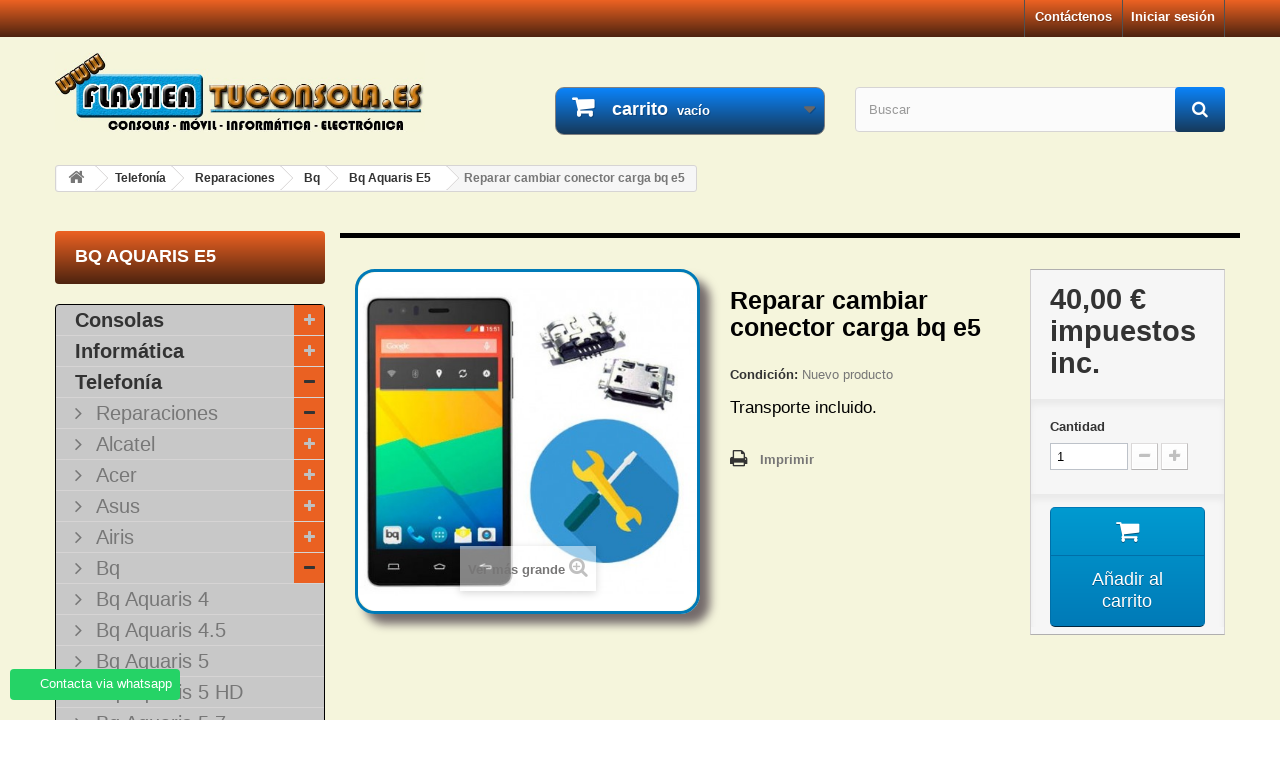

--- FILE ---
content_type: text/html; charset=utf-8
request_url: https://flasheatuconsola.es/bq-aquaris-e5/5362-reparar-cambiar-conector-carga-bq-e5.html
body_size: 28233
content:
<!DOCTYPE HTML> <!--[if lt IE 7]><html class="no-js lt-ie9 lt-ie8 lt-ie7" lang="es-es"><![endif]--> <!--[if IE 7]><html class="no-js lt-ie9 lt-ie8 ie7" lang="es-es"><![endif]--> <!--[if IE 8]><html class="no-js lt-ie9 ie8" lang="es-es"><![endif]--> <!--[if gt IE 8]><html class="no-js ie9" lang="es-es"><![endif]--><html lang="es-es"><head><meta charset="utf-8" /><title>Reparar cambiar conector carga bq e5</title><meta name="description" content="Transporte incluido." /><meta name="keywords" content="Reparar cambiar conector carga bq e5" /><meta name="generator" content="PrestaShop" /><meta name="robots" content="index,follow" /><meta name="viewport" content="width=device-width, minimum-scale=0.25, maximum-scale=1.6, initial-scale=1.0" /><meta name="apple-mobile-web-app-capable" content="yes" /><link rel="icon" type="image/vnd.microsoft.icon" href="/img/favicon.ico?1728928672" /><link rel="shortcut icon" type="image/x-icon" href="/img/favicon.ico?1728928672" /><link rel="stylesheet" href="https://flasheatuconsola.es/themes/default-bootstrap/cache/v_208_6f191c2c6768fe3102130d9b041f0812_all.css" type="text/css" media="all" /><link rel="stylesheet" href="https://flasheatuconsola.es/themes/default-bootstrap/cache/v_208_b4632cd5da8519ab97b7d34dde18182d_print.css" type="text/css" media="print" /><link rel="canonical" href="https://flasheatuconsola.es/bq-aquaris-e5/5362-reparar-cambiar-conector-carga-bq-e5.html" /><meta property="og:title" content="Reparar cambiar conector carga bq e5" /><meta property="og:description" content="Transporte incluido." /><meta property="og:image" content="https://flasheatuconsola.es/13002/reparar-cambiar-conector-carga-bq-e5.jpg" /><meta property="og:url" content="https://flasheatuconsola.es/bq-aquaris-e5/5362-reparar-cambiar-conector-carga-bq-e5.html" /><meta property="og:site_name" content="FLASHEATUCONSOLA" /><meta name="twitter:domain" content="flasheatuconsola.es" /><meta http-equiv="X-UA-Compatible" content="IE=edge,chrome=1" /><meta http-equiv="cleartype" content="on" /><meta http-equiv="x-dns-prefetch-control" value="on" /><meta name="HandheldFriendly" content="true" /><meta name="MobileOptimized" content="640" /><meta name="apple-mobile-web-app-capable" content="yes" /><meta name="apple-mobile-web-app-title" content="Reparar cambiar conector carga bq e5"><link rel="dns-prefetch" href="//www.google-analytics.com" /><link rel="dns-prefetch" href="//twitter.com" /><link rel="dns-prefetch" href="//facebook.com" /><link rel="dns-prefetch" href="//apis.google.com" /><link rel="dns-prefetch" href="//fonts.googleapis.com" /><link rel="dns-prefetch" href="//ssl.gstatic.com" /><link rel="dns-prefetch" href="//flasheatuconsola.es" /> <div class="whatsappchat-agents-container whatsappchat-agents-container1" style="display: none;"><div class="whatsappchat-agents-title" style="background-color: #25d366">¡Hola! Haz click en uno de nuestros agentes y contactaremos contigo lo antes posible.</div><div class="whatsappchat-agents-content"> <a href="https://web.whatsapp.com/send?l=es&amp;phone=+34671416812" target="_blank" class="whatsappchat-agents-content-agent"><div class="whatsappchat-agents-content-image"> <img src="/modules/whatsappchat/views/img/agent/agent_2.jpg"></div><div class="whatsappchat-agents-content-info"> <span class="whatsappchat-agents-content-department">Atención al cliente</span> <span class="whatsappchat-agents-content-name">Jose</span></div><div class="clearfix"></div> </a></div></div><div class="whatsapp whatsapp_1 whatsapp-badge bottom-left" > <span style="background-color: #25d366" id="whatsappchat-agents1"> <i class="whatsapp-icon" ></i> Contacta via whatsapp </span></div> <!--[if IE 8]> 
<script src="https://oss.maxcdn.com/libs/html5shiv/3.7.0/html5shiv.js"></script> 
<script src="https://oss.maxcdn.com/libs/respond.js/1.3.0/respond.min.js"></script> <![endif]--></head><body id="product" class="product product-5362 product-reparar-cambiar-conector-carga-bq-e5 category-760 category-bq-aquaris-e5 show-left-column hide-right-column lang_es"><div id="page"><div class="header-container"> <header id="header"><div class="banner"><div class="container"><div class="row"> <a href="https://flasheatuconsola.es/" title=""> <img class="img-responsive" src="https://flasheatuconsola.es/modules/blockbanner/img/9badc197b1544f3f6f9786d95ad3f51a.png" alt="" title="" width="1170" height="65" /> </a></div></div></div><div class="nav"><div class="container"><div class="row"> <nav><div class="header_user_info"> <a class="login" href="https://flasheatuconsola.es/mi-cuenta" rel="nofollow" title="Acceda a su cuenta de cliente"> Iniciar sesión </a></div><div id="contact-link" > <a href="https://flasheatuconsola.es/Contactar" title="Contáctenos">Contáctenos</a></div></nav></div></div></div><div><div class="container"><div class="row"><div id="header_logo"> <a href="https://flasheatuconsola.es/" title="FLASHEATUCONSOLA"> <img class="logo img-responsive" src="https://flasheatuconsola.es/img/flasheatuconsola-logo-1429878547.jpg" alt="FLASHEATUCONSOLA" width="690" height="149"/> </a></div><div class="col-sm-4 clearfix"><div class="shopping_cart"> <a href="https://flasheatuconsola.es/pedido-rapido" title="Ver mi carrito de compra" rel="nofollow"> <b>carrito</b> <span class="ajax_cart_quantity unvisible">0</span> <span class="ajax_cart_product_txt unvisible">producto</span> <span class="ajax_cart_product_txt_s unvisible">productos</span> <span class="ajax_cart_total unvisible"> </span> <span class="ajax_cart_no_product">vacío</span> </a><div class="cart_block block exclusive"><div class="block_content"><div class="cart_block_list"><p class="cart_block_no_products"> No hay productos</p><div class="cart-prices"><div class="cart-prices-line first-line"> <span class="price cart_block_shipping_cost ajax_cart_shipping_cost unvisible"> Estar determinado </span> <span class="unvisible"> Transporte </span></div><div class="cart-prices-line last-line"> <span class="price cart_block_total ajax_block_cart_total">0,00 €</span> <span>Total</span></div></div><p class="cart-buttons"> <a id="button_order_cart" class="btn btn-default button button-small" href="https://flasheatuconsola.es/pedido-rapido" title="Confirmar" rel="nofollow"> <span> Confirmar<i class="icon-chevron-right right"></i> </span> </a></p></div></div></div></div></div><div id="layer_cart"><div class="clearfix"><div class="layer_cart_product col-xs-12 col-md-6"> <span class="cross" title="Cerrar ventana"></span> <span class="title"> <i class="icon-check"></i>Producto añadido correctamente a su carrito de compras </span><div class="product-image-container layer_cart_img"></div><div class="layer_cart_product_info"> <span id="layer_cart_product_title" class="product-name"></span> <span id="layer_cart_product_attributes"></span><div> <strong class="dark">Cantidad</strong> <span id="layer_cart_product_quantity"></span></div><div> <strong class="dark">Total</strong> <span id="layer_cart_product_price"></span></div></div></div><div class="layer_cart_cart col-xs-12 col-md-6"> <span class="title"> <span class="ajax_cart_product_txt_s unvisible"> Hay <span class="ajax_cart_quantity">0 [/ 1] artículos en su carrito. </span> <span class="ajax_cart_product_txt "> Hay 1 artículo en su carrito. </span> </span><div class="layer_cart_row"> <strong class="dark"> Total productos </strong> <span class="ajax_block_products_total"> </span></div><div class="layer_cart_row"> <strong class="dark unvisible"> Total Envío&nbsp; </strong> <span class="ajax_cart_shipping_cost unvisible"> Estar determinado </span></div><div class="layer_cart_row"> <strong class="dark"> Total </strong> <span class="ajax_block_cart_total"> </span></div><div class="button-container"> <span class="continue btn btn-default button exclusive-medium" title="Continuar con la compra"> <span> <i class="icon-chevron-left left"></i>Continuar con la compra </span> </span> <a class="btn btn-default button button-medium" href="https://flasheatuconsola.es/pedido-rapido" title="Ir a caja" rel="nofollow"> <span> Ir a caja<i class="icon-chevron-right right"></i> </span> </a></div></div></div><div class="crossseling"></div></div><div class="layer_cart_overlay"></div><div id="search_block_top" class="col-sm-4 clearfix"><form id="searchbox" method="get" action="//flasheatuconsola.es/buscar" > <input type="hidden" name="controller" value="search" /> <input type="hidden" name="orderby" value="position" /> <input type="hidden" name="orderway" value="desc" /> <input class="search_query form-control" type="text" id="search_query_top" name="search_query" placeholder="Buscar" value="" /> <button type="submit" name="submit_search" class="btn btn-default button-search"> <span>Buscar</span> </button></form></div></div></div></div> </header></div><div class="columns-container"><div id="columns" class="container"><div class="breadcrumb clearfix"> <a class="home" href="https://flasheatuconsola.es/" title="Volver a Inicio"><i class="icon-home"></i></a> <span class="navigation-pipe">&gt;</span> <span class="navigation_page"><span itemscope itemtype="http://data-vocabulary.org/Breadcrumb"><a itemprop="url" href="https://flasheatuconsola.es/8-telefonia" title="Telefon&iacute;a" ><span itemprop="title">Telefon&iacute;a</span></a></span><span class="navigation-pipe">></span><span itemscope itemtype="http://data-vocabulary.org/Breadcrumb"><a itemprop="url" href="https://flasheatuconsola.es/163-reparaciones" title="Reparaciones" ><span itemprop="title">Reparaciones</span></a></span><span class="navigation-pipe">></span><span itemscope itemtype="http://data-vocabulary.org/Breadcrumb"><a itemprop="url" href="https://flasheatuconsola.es/371-bq" title="Bq" ><span itemprop="title">Bq</span></a></span><span class="navigation-pipe">></span><span itemscope itemtype="http://data-vocabulary.org/Breadcrumb"><a itemprop="url" href="https://flasheatuconsola.es/760-bq-aquaris-e5" title="Bq Aquaris E5 " ><span itemprop="title">Bq Aquaris E5 </span></a></span><span class="navigation-pipe">></span>Reparar cambiar conector carga bq e5</span></div><div id="slider_row" class="row"></div><div class="row"><div id="left_column" class="column col-xs-12 col-sm-3"><div id="categories_block_left" class="block"><h2 class="title_block"> Bq Aquaris E5</h2><div class="block_content"><ul class="tree dhtml"><li > <a href="https://flasheatuconsola.es/6-consolas" title="Reparar y repuestos consolas, ps3, ps4, ps vita, psp, nintendo ds, 3ds, 2ds, wii, xbox 360, xbox one."> Consolas </a><ul><li > <a href="https://flasheatuconsola.es/9-playstation-3" title="Servicio tecnico de reparación playstation 3"> Playstation 3 </a><ul><li > <a href="https://flasheatuconsola.es/77-fat" title="Arreglar reparar ps3 fat."> FAT </a></li><li > <a href="https://flasheatuconsola.es/78-slim" title="Arreglar reparar ps3 slim."> SLIM </a></li><li class="last"> <a href="https://flasheatuconsola.es/79-super-slim" title="Arreglar reparar ps3 super slim."> SUPER SLIM </a></li></ul></li><li > <a href="https://flasheatuconsola.es/164-playstation-4" title="Reparar Sony Playstation 4. Servicio técnico PS4"> Playstation 4 </a><ul><li > <a href="https://flasheatuconsola.es/901-ps4-fat" title="Arreglar reparar sony ps4 fat. Servicio técnico."> PS4 FAT </a></li><li > <a href="https://flasheatuconsola.es/902-ps4-slim" title="Arreglar reparar sony ps4 slim. Servicio técnico."> PS4 SLIM </a></li><li > <a href="https://flasheatuconsola.es/903-ps4-pro" title="Arreglar reparar sony ps4 pro. Servicio técnico."> PS4 PRO </a></li><li class="last"> <a href="https://flasheatuconsola.es/1431-mando-ps4" title="Reparar mandos ps4"> Mando Ps4 </a></li></ul></li><li > <a href="https://flasheatuconsola.es/1399-playstation-5" title="Reparar Sony Playstation 5. Servicio técnico PS5"> Playstation 5 </a><ul><li > <a href="https://flasheatuconsola.es/1420-ps5-fat" title="Servicio de reparación de playstation 5 / PS5 Fat."> Ps5 Fat </a></li><li > <a href="https://flasheatuconsola.es/1421-ps5-slim" title="Servicio de reparación de playstation 5 / PS5 Slim."> PS5 Slim </a></li><li > <a href="https://flasheatuconsola.es/1422-ps5-pro" title="Servicio de reparación de playstation 5 / PS5 Pro."> PS5 Pro </a></li><li > <a href="https://flasheatuconsola.es/1423-mando-ps5-dual-sense" title="Servicio técnico de reparacion mandos&nbsp; ps5 dual sense."> Mando Ps5 Dual Sense </a></li><li class="last"> <a href="https://flasheatuconsola.es/1424-mando-ps5-dual-sense-edge" title="Servicio técnico de&nbsp; reparacion mandos ps5 dual sense edge."> Mando Ps5 Dual Sense Edge </a></li></ul></li><li > <a href="https://flasheatuconsola.es/15-ps-vita-" title="Servicio tecnico de reparación ps vita"> PS Vita </a></li><li > <a href="https://flasheatuconsola.es/11-xbox-360" title="Servicio tecnico de reparación xbox 360"> XBOX 360 </a><ul><li > <a href="https://flasheatuconsola.es/90-fat" title="Arreglar reparar xbox 360 fat."> FAT </a></li><li class="last"> <a href="https://flasheatuconsola.es/50-slim" title="Servicio tecnico xbox 360 slim"> SLIM </a></li></ul></li><li > <a href="https://flasheatuconsola.es/152-xbox-one" title="Servicio tecnico de reparación xbox one."> XBOX ONE </a><ul><li > <a href="https://flasheatuconsola.es/1415-xbox-one" title=""> Xbox One </a></li><li > <a href="https://flasheatuconsola.es/1416-xbox-one-s" title=""> Xbox One S </a></li><li > <a href="https://flasheatuconsola.es/1417-xbox-one-x" title=""> xbox One X </a></li><li > <a href="https://flasheatuconsola.es/1425-mando-xbox-one" title="Servicio tecnico reparacion mandos xbox one."> Mando xbox one </a></li><li class="last"> <a href="https://flasheatuconsola.es/1429-mando-xbox-one-elite-elite-2" title="Servicio tecnico reparacion mando xbox one elite / elite 2"> Mando xbox one elite / elite 2 </a></li></ul></li><li > <a href="https://flasheatuconsola.es/1426-xbox-series" title="Servicio técnico reparación xbox series."> Xbox Series </a><ul><li > <a href="https://flasheatuconsola.es/1413-xbox-series-s" title="Servicio tecnico de reparación xbox series s"> XBOX SERIES S </a></li><li > <a href="https://flasheatuconsola.es/1414-xbox-series-x" title="Servicio tecnico de reparación xbox series X"> XBOX SERIES X </a></li><li class="last"> <a href="https://flasheatuconsola.es/1427-mando-xbox-series" title="Servicio tecnico reparación mandos xbox series"> Mando Xbox Series </a></li></ul></li><li > <a href="https://flasheatuconsola.es/1428-nintendo" title="Servicio tecnico reparación nintendo"> Nintendo </a><ul><li > <a href="https://flasheatuconsola.es/974-nintendo-switch" title="Servicio tecnico de reparación&nbsp;nintendo switch"> Nintendo SWITCH </a></li><li > <a href="https://flasheatuconsola.es/1388-nintendo-switch-lite" title="Servicio tecnico de reparación nintendo switch lite"> Nintendo SWITCH Lite </a></li><li class="last"> <a href="https://flasheatuconsola.es/1410-nintendo-switch-oled" title="Reparaciones, servicio técnico Nintendo Switch oled"> Nintendo SWITCH Oled </a></li></ul></li><li > <a href="https://flasheatuconsola.es/1418-steam-deck" title="Servicio de reparacion steam deck"> Steam Deck </a></li><li > <a href="https://flasheatuconsola.es/1419-asus-rog-ally-z1-z1-extreme" title="Servicio de reparacion para Asus rog ally z1 extreme"> Asus rog ally Z1 / Z1 extreme </a></li><li class="last"> <a href="https://flasheatuconsola.es/1430-msi-claw-a1m" title=""> Msi Claw A1M </a></li></ul></li><li > <a href="https://flasheatuconsola.es/7-informatica" title="Reparar y repuestos portatiles e informatica."> Informática </a><ul><li > <a href="https://flasheatuconsola.es/19-portatil" title="Arreglar reparar portatil laptop, repuestos, accesorios."> Portatil </a><ul><li class="last"> <a href="https://flasheatuconsola.es/400-reparaciones" title="Reparar portatil, cortocircuitos, reballing portatil"> Reparaciones </a></li></ul></li><li > <a href="https://flasheatuconsola.es/1406-tarjetas-graficas" title="Reparar tarjetas graficas Nvidia y AMD"> Tarjetas gráficas </a></li><li class="last"> <a href="https://flasheatuconsola.es/1404-macbook" title="Reparar macbook pro, macbook air"> Macbook </a></li></ul></li><li > <a href="https://flasheatuconsola.es/8-telefonia" title="Reparar y repuestos moviles samsung, lg, sony, wiko, bq, huawei, zte, htc, woxter, wolder."> Telefonía </a><ul><li class="last"> <a href="https://flasheatuconsola.es/163-reparaciones" title="Arreglar reparar movil lg, sony, samsung, iphone, bq, wiko, huawei, zte, woxter."> Reparaciones </a><ul><li > <a href="https://flasheatuconsola.es/720-alcatel" title="Arreglar reparar alcatel."> Alcatel </a><ul><li > <a href="https://flasheatuconsola.es/728-pop-c3-ot4033" title="Arreglar reparar alcatel Pop C3 OT4033"> Pop C3 OT4033 </a></li><li > <a href="https://flasheatuconsola.es/729-hero-2-ot-8030y" title="Arreglar reparar alcatel Hero 2, OT 8030Y"> Hero 2, OT 8030Y </a></li><li > <a href="https://flasheatuconsola.es/730-pop-2-7043k-7043y" title="Arreglar reparar alcatel Pop 2 7043K 7043Y"> Pop 2 7043K 7043Y </a></li><li > <a href="https://flasheatuconsola.es/731-fire-e-6015x" title="Arreglar reparar alcatel Fire E 6015X"> Fire E 6015X </a></li><li > <a href="https://flasheatuconsola.es/732-flash-6042d" title="Arreglar reparar alcatel Flash 6042D"> Flash 6042D </a></li><li class="last"> <a href="https://flasheatuconsola.es/733-pixi-3-4013e" title="Arreglar reparar alcatel Pixi 3 4013E"> Pixi 3 4013E </a></li></ul></li><li > <a href="https://flasheatuconsola.es/544-acer-" title="Arreglar reparar acer."> Acer </a><ul><li > <a href="https://flasheatuconsola.es/814-liquid-z5" title=""> Liquid Z5 </a></li><li > <a href="https://flasheatuconsola.es/815-liquid-e600" title=""> Liquid E600 </a></li><li > <a href="https://flasheatuconsola.es/816-liquid-z3-z130" title=""> Liquid Z3 Z130 </a></li><li > <a href="https://flasheatuconsola.es/817-liquid-z2-z200" title=""> Liquid Z2 Z200 </a></li><li > <a href="https://flasheatuconsola.es/819-liquid-jade-s-s56" title=""> Liquid Jade S S56 </a></li><li class="last"> <a href="https://flasheatuconsola.es/820-liquid-jade-z-s57" title=""> Liquid Jade Z S57 </a></li></ul></li><li > <a href="https://flasheatuconsola.es/823-asus" title=""> Asus </a><ul><li > <a href="https://flasheatuconsola.es/824-zenfone-c-cz451cg" title=""> Zenfone C CZ451CG </a></li><li > <a href="https://flasheatuconsola.es/825-zenfone-5" title=""> Zenfone 5 </a></li><li > <a href="https://flasheatuconsola.es/826-zenfone-6-a600cg" title=""> Zenfone 6 A600CG </a></li><li class="last"> <a href="https://flasheatuconsola.es/906-zenfone-2" title=""> Zenfone 2 </a></li></ul></li><li > <a href="https://flasheatuconsola.es/821-airis" title=""> Airis </a><ul><li class="last"> <a href="https://flasheatuconsola.es/822-tm60d" title=""> TM60D </a></li></ul></li><li > <a href="https://flasheatuconsola.es/371-bq" title="Arreglar reparar bq."> Bq </a><ul><li > <a href="https://flasheatuconsola.es/828-bq-aquaris-4" title=""> Bq Aquaris 4 </a></li><li > <a href="https://flasheatuconsola.es/830-bq-aquaris-45" title=""> Bq Aquaris 4.5 </a></li><li > <a href="https://flasheatuconsola.es/831-bq-aquaris-5" title=""> Bq Aquaris 5 </a></li><li > <a href="https://flasheatuconsola.es/832-bq-aquaris-5-hd" title=""> Bq Aquaris 5 HD </a></li><li > <a href="https://flasheatuconsola.es/833-bq-aquaris-57" title=""> Bq Aquaris 5.7 </a></li><li > <a href="https://flasheatuconsola.es/1027-bq-aquaris-c" title="Arreglar reparar bq aquaris C"> Bq Aquaris C </a></li><li > <a href="https://flasheatuconsola.es/834-bq-aquaris-e4" title=""> Bq Aquaris E4 </a></li><li > <a href="https://flasheatuconsola.es/761-bq-aquaris-e45" title="Arreglar reparar Bq Aquaris E4.5"> Bq Aquaris E4.5 </a></li><li > <a href="https://flasheatuconsola.es/760-bq-aquaris-e5" class="selected" title="Arreglar reparar Bq Aquaris E5"> Bq Aquaris E5 </a></li><li > <a href="https://flasheatuconsola.es/835-bq-aquaris-e5-hd" title=""> Bq Aquaris E5 HD </a></li><li > <a href="https://flasheatuconsola.es/836-bq-aquaris-e5-full-fhd" title=""> Bq Aquaris E5 FULL FHD </a></li><li > <a href="https://flasheatuconsola.es/764-bq-aquaris-e6" title="Arreglar reparar Bq Aquaris E6"> Bq Aquaris E6 </a></li><li > <a href="https://flasheatuconsola.es/763-bq-aquaris-m45" title="Arreglar reparar Bq Aquaris M4.5"> Bq Aquaris M4.5 </a></li><li > <a href="https://flasheatuconsola.es/762-bq-aquaris-m5" title="Arreglar reparar Bq Aquaris M5"> Bq Aquaris M5 </a></li><li > <a href="https://flasheatuconsola.es/766-bq-aquaris-m55" title="Arreglar reparar Bq Aquaris M5.5"> Bq Aquaris M5.5 </a></li><li > <a href="https://flasheatuconsola.es/1033-bq-aquaris-m-2017" title="Arreglar reparar Bq aquaris M 2017"> Bq Aquaris M 2017 </a></li><li > <a href="https://flasheatuconsola.es/1028-bq-aquaris-u" title="Arreglar reparar bq aquaris U"> Bq Aquaris U </a></li><li > <a href="https://flasheatuconsola.es/1031-bq-aquaris-u-lite" title="Reparar bq aquaris U lite"> Bq Aquaris U lite </a></li><li > <a href="https://flasheatuconsola.es/1032-bq-aquaris-u-plus" title="Arreglar reparar bq aquaris U plus"> Bq Aquaris U Plus </a></li><li > <a href="https://flasheatuconsola.es/1029-bq-aquaris-u2" title="Arreglar reparar bq u2"> Bq Aquaris U2 </a></li><li > <a href="https://flasheatuconsola.es/1030-bq-aquaris-u2-lite" title="Arreglar reparar bq aquaris u2 lite"> Bq Aquaris U2 lite </a></li><li > <a href="https://flasheatuconsola.es/1025-bq-aquaris-v-vs" title="Arreglar reparar bq aquaris V / VS"> Bq Aquaris V / VS </a></li><li > <a href="https://flasheatuconsola.es/1026-bq-aquaris-v-plus-vs-plus" title="Arreglar reparar bq aquaris V / VS Plus"> Bq Aquaris V Plus / VS Plus </a></li><li > <a href="https://flasheatuconsola.es/1022-bq-aquaris-x-x-pro" title="Arreglar reparar bq aquaris x"> Bq Aquaris X / X PRO </a></li><li > <a href="https://flasheatuconsola.es/1023-bq-aquaris-x2-x2-pro" title="Arreglar reparar bq aquaris x2"> Bq Aquaris X2 / X2 PRO </a></li><li class="last"> <a href="https://flasheatuconsola.es/765-bq-aquaris-x5" title="Arreglar reparar Bq Aquaris X5"> Bq Aquaris X5 </a></li></ul></li><li > <a href="https://flasheatuconsola.es/547-edioom" title="Arreglar reparar edioom."> Edioom </a></li><li > <a href="https://flasheatuconsola.es/774-huawei" title="Arreglar reparar huawei."> Huawei </a><ul><li > <a href="https://flasheatuconsola.es/1165-enjoy-6s" title=""> ENJOY 6S </a></li><li > <a href="https://flasheatuconsola.es/1149-g6" title=""> G6 </a></li><li > <a href="https://flasheatuconsola.es/786-g7" title=""> G7 </a></li><li > <a href="https://flasheatuconsola.es/787-g8" title=""> G8 </a></li><li > <a href="https://flasheatuconsola.es/1169-gr3" title=""> GR3 </a></li><li > <a href="https://flasheatuconsola.es/1132-honor-3" title=""> HONOR 3 </a></li><li > <a href="https://flasheatuconsola.es/1133-honor-3c" title=""> HONOR 3C </a></li><li > <a href="https://flasheatuconsola.es/1134-honor-3x-pro" title=""> HONOR 3X PRO </a></li><li > <a href="https://flasheatuconsola.es/1135-honor-4c" title=""> HONOR 4C </a></li><li > <a href="https://flasheatuconsola.es/1137-honor-4x" title=""> HONOR 4X </a></li><li > <a href="https://flasheatuconsola.es/1136-honor-5a" title=""> HONOR 5A </a></li><li > <a href="https://flasheatuconsola.es/1141-honor-5c" title=""> HONOR 5C </a></li><li > <a href="https://flasheatuconsola.es/1140-honor-5x" title=""> HONOR 5X </a></li><li > <a href="https://flasheatuconsola.es/1142-honor-6" title=""> HONOR 6 </a></li><li > <a href="https://flasheatuconsola.es/1146-honor-6-plus" title=""> HONOR 6 PLUS </a></li><li > <a href="https://flasheatuconsola.es/1181-honor-6a" title=""> HONOR 6A </a></li><li > <a href="https://flasheatuconsola.es/1147-honor-6c" title=""> HONOR 6C </a></li><li > <a href="https://flasheatuconsola.es/1189-honor-6c-pro" title=""> HONOR 6C PRO </a></li><li > <a href="https://flasheatuconsola.es/1143-honor-6x" title=""> HONOR 6X </a></li><li > <a href="https://flasheatuconsola.es/1139-honor-7" title=""> HONOR 7 </a></li><li > <a href="https://flasheatuconsola.es/1138-honor-7-lite" title=""> HONOR 7 LITE </a></li><li > <a href="https://flasheatuconsola.es/1208-honor-7a" title=""> HONOR 7A </a></li><li > <a href="https://flasheatuconsola.es/1191-honor-7c" title=""> HONOR 7C </a></li><li > <a href="https://flasheatuconsola.es/1144-honor-7i" title=""> HONOR 7i </a></li><li > <a href="https://flasheatuconsola.es/1202-honor-7s" title=""> HONOR 7S </a></li><li > <a href="https://flasheatuconsola.es/1184-honor-7x" title=""> HONOR 7X </a></li><li > <a href="https://flasheatuconsola.es/1152-honor-8" title=""> HONOR 8 </a></li><li > <a href="https://flasheatuconsola.es/1174-honor-8-lite" title=""> HONOR 8 LITE </a></li><li > <a href="https://flasheatuconsola.es/1153-honor-8-pro" title=""> HONOR 8 PRO </a></li><li > <a href="https://flasheatuconsola.es/1218-honor-8c" title=""> HONOR 8C </a></li><li > <a href="https://flasheatuconsola.es/1241-honor-8s" title=""> HONOR 8S </a></li><li > <a href="https://flasheatuconsola.es/1212-honor-8x" title=""> HONOR 8X </a></li><li > <a href="https://flasheatuconsola.es/1213-honor-8x-max" title=""> HONOR 8X MAX </a></li><li > <a href="https://flasheatuconsola.es/960-honor-9" title=""> HONOR 9 </a></li><li > <a href="https://flasheatuconsola.es/1188-honor-9-lite" title=""> HONOR 9 LITE </a></li><li > <a href="https://flasheatuconsola.es/1179-honor-9-play" title=""> HONOR 9 PLAY </a></li><li > <a href="https://flasheatuconsola.es/1167-honor-9-premium" title=""> HONOR 9 PREMIUM </a></li><li > <a href="https://flasheatuconsola.es/1390-honor-9x" title=""> HONOR 9X </a></li><li > <a href="https://flasheatuconsola.es/1196-honor-10" title=""> HONOR 10 </a></li><li > <a href="https://flasheatuconsola.es/1203-honor-10-lite" title=""> HONOR 10 LITE </a></li><li > <a href="https://flasheatuconsola.es/1248-honor-20" title=""> HONOR 20 </a></li><li > <a href="https://flasheatuconsola.es/1237-honor-20-lite" title=""> HONOR 20 LITE </a></li><li > <a href="https://flasheatuconsola.es/1249-honor-20i" title=""> HONOR 20i </a></li><li > <a href="https://flasheatuconsola.es/1240-honor-20-pro" title=""> HONOR 20 PRO </a></li><li > <a href="https://flasheatuconsola.es/1155-honor-g9" title=""> HONOR G9 </a></li><li > <a href="https://flasheatuconsola.es/1156-honor-g9-plus" title=""> HONOR G9 PLUS </a></li><li > <a href="https://flasheatuconsola.es/1131-honor-holly" title=""> HONOR HOLLY </a></li><li > <a href="https://flasheatuconsola.es/1217-honor-magic-2" title=""> HONOR MAGIC 2 </a></li><li > <a href="https://flasheatuconsola.es/1204-honor-play" title=""> HONOR PLAY </a></li><li > <a href="https://flasheatuconsola.es/1148-honor-v8" title=""> HONOR V8 </a></li><li > <a href="https://flasheatuconsola.es/1154-honor-v9" title=""> HONOR V9 </a></li><li > <a href="https://flasheatuconsola.es/1186-honor-view-10" title=""> HONOR VIEW 10 </a></li><li > <a href="https://flasheatuconsola.es/1123-mate-1" title=""> MATE 1 </a></li><li > <a href="https://flasheatuconsola.es/1124-mate-2" title=""> MATE 2 </a></li><li > <a href="https://flasheatuconsola.es/1125-mate-7" title=""> MATE 7 </a></li><li > <a href="https://flasheatuconsola.es/980-mate-8" title=""> MATE 8 </a></li><li > <a href="https://flasheatuconsola.es/1129-mate-9" title=""> MATE 9 </a></li><li > <a href="https://flasheatuconsola.es/1127-mate-9-pro" title=""> MATE 9 PRO </a></li><li > <a href="https://flasheatuconsola.es/1126-mate-9-lite" title=""> MATE 9 LITE </a></li><li > <a href="https://flasheatuconsola.es/1130-mate-9-porsche-design" title=""> MATE 9 Porsche Design </a></li><li > <a href="https://flasheatuconsola.es/1178-mate-10" title=""> MATE 10 </a></li><li > <a href="https://flasheatuconsola.es/1180-mate-10-lite" title=""> MATE 10 LITE </a></li><li > <a href="https://flasheatuconsola.es/1182-mate-10-pro" title=""> MATE 10 PRO </a></li><li > <a href="https://flasheatuconsola.es/1214-mate-20" title=""> MATE 20 </a></li><li > <a href="https://flasheatuconsola.es/1210-mate-20-lite" title=""> MATE 20 LITE </a></li><li > <a href="https://flasheatuconsola.es/1215-mate-20-pro" title=""> MATE 20 PRO </a></li><li > <a href="https://flasheatuconsola.es/1224-mate-20x" title=""> MATE 20X </a></li><li > <a href="https://flasheatuconsola.es/1358-mate-30" title=""> MATE 30 </a></li><li > <a href="https://flasheatuconsola.es/1250-mate-30-lite" title=""> MATE 30 LITE </a></li><li > <a href="https://flasheatuconsola.es/1359-mate-30-pro" title=""> MATE 30 PRO </a></li><li > <a href="https://flasheatuconsola.es/1122-mate-s" title=""> MATE S </a></li><li > <a href="https://flasheatuconsola.es/1168-nexus-6p" title=""> NEXUS 6P </a></li><li > <a href="https://flasheatuconsola.es/1170-nova" title=""> NOVA </a></li><li > <a href="https://flasheatuconsola.es/1166-nova-2" title=""> NOVA 2 </a></li><li > <a href="https://flasheatuconsola.es/1185-nova-2i" title=""> NOVA 2i </a></li><li > <a href="https://flasheatuconsola.es/1183-nova-2s" title=""> NOVA 2S </a></li><li > <a href="https://flasheatuconsola.es/1207-nova-3" title=""> NOVA 3 </a></li><li > <a href="https://flasheatuconsola.es/1232-nova-3i" title=""> NOVA 3i </a></li><li > <a href="https://flasheatuconsola.es/1222-nova-4" title=""> NOVA 4 </a></li><li > <a href="https://flasheatuconsola.es/1242-nova-5" title=""> NOVA 5 </a></li><li > <a href="https://flasheatuconsola.es/1244-nova-5-pro" title=""> NOVA 5 PRO </a></li><li > <a href="https://flasheatuconsola.es/1251-nova-5i-pro" title=""> NOVA 5i PRO </a></li><li > <a href="https://flasheatuconsola.es/1200-nova-lite-2017" title=""> NOVA LITE 2017 </a></li><li > <a href="https://flasheatuconsola.es/1171-nova-plus" title=""> NOVA PLUS </a></li><li > <a href="https://flasheatuconsola.es/1172-nova-plus-2" title=""> NOVA PLUS 2 </a></li><li > <a href="https://flasheatuconsola.es/1173-nova-smart" title=""> NOVA SMART </a></li><li > <a href="https://flasheatuconsola.es/1187-p-smart" title=""> P SMART </a></li><li > <a href="https://flasheatuconsola.es/1219-p-smart-2019" title=""> P SMART 2019 </a></li><li > <a href="https://flasheatuconsola.es/1211-p-smart-plus" title=""> P SMART PLUS </a></li><li > <a href="https://flasheatuconsola.es/1236-p-smart-plus-2019" title=""> P SMART PLUS 2019 </a></li><li > <a href="https://flasheatuconsola.es/1245-p-smart-z" title=""> P SMART Z </a></li><li > <a href="https://flasheatuconsola.es/788-p6" title=""> P6 </a></li><li > <a href="https://flasheatuconsola.es/789-p7" title=""> P7 </a></li><li > <a href="https://flasheatuconsola.es/782-p8" title=""> P8 </a></li><li > <a href="https://flasheatuconsola.es/775-p8-lite" title=""> P8 lite </a></li><li > <a href="https://flasheatuconsola.es/996-p8-lite-2017" title=""> P8 LITE 2017 </a></li><li > <a href="https://flasheatuconsola.es/1119-p8-max" title=""> P8 MAX </a></li><li > <a href="https://flasheatuconsola.es/783-p9" title=""> P9 </a></li><li > <a href="https://flasheatuconsola.es/1201-p9-lite-mini" title=""> P9 LITE MINI </a></li><li > <a href="https://flasheatuconsola.es/784-p9-lite" title=""> P9 lite </a></li><li > <a href="https://flasheatuconsola.es/785-p9-plus" title=""> P9 plus </a></li><li > <a href="https://flasheatuconsola.es/1042-p10" title=""> P10 </a></li><li > <a href="https://flasheatuconsola.es/1121-p10-lite" title=""> P10 LITE </a></li><li > <a href="https://flasheatuconsola.es/1120-p10-plus" title=""> P10 PLUS </a></li><li > <a href="https://flasheatuconsola.es/1193-p20" title=""> P20 </a></li><li > <a href="https://flasheatuconsola.es/1192-p20-lite" title=""> P20 LITE </a></li><li > <a href="https://flasheatuconsola.es/1246-p20-lite-2019" title=""> P20 LITE 2019 </a></li><li > <a href="https://flasheatuconsola.es/1114-p20-pro" title=""> P20 Pro </a></li><li > <a href="https://flasheatuconsola.es/1225-p30" title=""> P30 </a></li><li > <a href="https://flasheatuconsola.es/1226-p30-lite" title=""> P30 LITE </a></li><li > <a href="https://flasheatuconsola.es/1227-p30-pro" title=""> P30 PRO </a></li><li > <a href="https://flasheatuconsola.es/1231-play-8a" title=""> PLAY 8A </a></li><li > <a href="https://flasheatuconsola.es/1223-view-20" title=""> VIEW 20 </a></li><li > <a href="https://flasheatuconsola.es/1164-y3-2017" title=""> Y3 2017 </a></li><li > <a href="https://flasheatuconsola.es/1206-y3-2018" title=""> Y3 2018 </a></li><li > <a href="https://flasheatuconsola.es/1160-y5-2017" title=""> Y5 2017 </a></li><li > <a href="https://flasheatuconsola.es/1197-y5-2018" title=""> Y5 2018 </a></li><li > <a href="https://flasheatuconsola.es/1239-y5-2019" title=""> Y5 2019 </a></li><li > <a href="https://flasheatuconsola.es/1205-y5-lite-2018" title=""> Y5 LITE 2018 </a></li><li > <a href="https://flasheatuconsola.es/1161-y6-2017" title=""> Y6 2017 </a></li><li > <a href="https://flasheatuconsola.es/1043-y6-2018" title=""> Y6 2018 </a></li><li > <a href="https://flasheatuconsola.es/1176-y6-2019" title=""> Y6 2019 </a></li><li > <a href="https://flasheatuconsola.es/1162-y6-pro" title=""> Y6 PRO </a></li><li > <a href="https://flasheatuconsola.es/1177-y6-pro-2017" title=""> Y6 PRO 2017 </a></li><li > <a href="https://flasheatuconsola.es/1234-y6-pro-2019" title=""> Y6 PRO 2019 </a></li><li > <a href="https://flasheatuconsola.es/1209-y6-prime-2018" title=""> Y6 PRIME 2018 </a></li><li > <a href="https://flasheatuconsola.es/1233-y6-prime-2019" title=""> Y6 PRIME 2019 </a></li><li > <a href="https://flasheatuconsola.es/900-y7-2017-trt-lx1" title="REPARAR HUAWEI Y7 2017 TRT-LX1"> Y7 2017 TRT-LX1 </a></li><li > <a href="https://flasheatuconsola.es/1198-y7-2018" title=""> Y7 2018 </a></li><li > <a href="https://flasheatuconsola.es/1229-y7-2019" title=""> Y7 2019 </a></li><li > <a href="https://flasheatuconsola.es/1175-y7-prime" title=""> Y7 PRIME </a></li><li > <a href="https://flasheatuconsola.es/1199-y7-prime-2018" title=""> Y7 PRIME 2018 </a></li><li > <a href="https://flasheatuconsola.es/1235-y7-prime-2019" title=""> Y7 PRIME 2019 </a></li><li > <a href="https://flasheatuconsola.es/1228-y7-pro-2019" title=""> Y7 PRO 2019 </a></li><li > <a href="https://flasheatuconsola.es/1190-y9-2018" title=""> Y9 2018 </a></li><li > <a href="https://flasheatuconsola.es/1216-y9-2019" title=""> Y9 2019 </a></li><li class="last"> <a href="https://flasheatuconsola.es/1247-y9-prime-2019" title=""> Y9 PRIME 2019 </a></li></ul></li><li > <a href="https://flasheatuconsola.es/177-iphone" title="Arreglar reparar iphone."> Iphone </a><ul><li > <a href="https://flasheatuconsola.es/180-iphone-4" title="Arreglar reparar iphone 4."> Iphone 4 </a></li><li > <a href="https://flasheatuconsola.es/181-iphone-4s" title="Arreglar reparar iphone 4s"> Iphone 4s </a></li><li > <a href="https://flasheatuconsola.es/182-iphone-5" title="Arreglar reparar iphone 5"> Iphone 5 </a></li><li > <a href="https://flasheatuconsola.es/183-iphone-5s" title="Arreglar reparar iphone 5s"> Iphone 5s </a></li><li > <a href="https://flasheatuconsola.es/184-iphone-5c" title="Arreglar reparar iphone 5c"> Iphone 5c </a></li><li > <a href="https://flasheatuconsola.es/534-iphone-6" title="Arreglar reparar iphone 6"> Iphone 6 </a></li><li > <a href="https://flasheatuconsola.es/535-iphone-6-plus" title="Arreglar reparar iphone 6+ plus"> Iphone 6 Plus </a></li><li > <a href="https://flasheatuconsola.es/689-iphone-6s" title="Arreglar reparar iphone 6s"> Iphone 6s </a></li><li > <a href="https://flasheatuconsola.es/690-iphone-6s-plus" title="Arreglar reparar iphone 6+ plus"> Iphone 6s plus </a></li><li > <a href="https://flasheatuconsola.es/1038-iphone-7" title=""> Iphone 7 </a></li><li > <a href="https://flasheatuconsola.es/1040-iphone-8" title=""> Iphone 8 </a></li><li > <a href="https://flasheatuconsola.es/1041-iphone-8-plus" title=""> Iphone 8 Plus </a></li><li > <a href="https://flasheatuconsola.es/920-iphone-x" title=""> Iphone X </a></li><li > <a href="https://flasheatuconsola.es/1036-iphone-xr" title=""> Iphone XR </a></li><li > <a href="https://flasheatuconsola.es/1037-iphone-xs" title=""> Iphone XS </a></li><li > <a href="https://flasheatuconsola.es/1039-iphone-xs-max" title=""> Iphone XS MAX </a></li><li > <a href="https://flasheatuconsola.es/1389-iphone-11" title=""> Iphone 11 </a></li><li class="last"> <a href="https://flasheatuconsola.es/1398-iphone-se-2020" title="Reparar iphone se 2020"> Iphone SE 2020 </a></li></ul></li><li > <a href="https://flasheatuconsola.es/326-lg" title="Arreglar reparar lg."> Lg </a><ul><li > <a href="https://flasheatuconsola.es/328-lg-g-e975" title="Arreglar reparar&nbsp;lg optimus g e975"> LG G E975 </a></li><li > <a href="https://flasheatuconsola.es/327-lg-g2-d802" title="Arreglar reparar&nbsp;lg optimus g2 d802"> LG G2 D802 </a></li><li > <a href="https://flasheatuconsola.es/1313-g2-mini-d620" title=""> G2 Mini D620 </a></li><li > <a href="https://flasheatuconsola.es/767-lg-g3-d855" title="Arreglar reparar&nbsp;lg optimus g3 d855"> LG G3 D855 </a></li><li > <a href="https://flasheatuconsola.es/1315-g3-vigor-d725" title=""> G3 Vigor D725 </a></li><li > <a href="https://flasheatuconsola.es/768-lg-g4-h815" title="Arreglar reparar&nbsp;lg optimus g4 h815 h816"> LG G4 H815 </a></li><li > <a href="https://flasheatuconsola.es/1318-g4s-h735" title=""> G4s H735 </a></li><li > <a href="https://flasheatuconsola.es/769-lg-g5-h850-h860" title="Arreglar reparar&nbsp;lg optimus g5 h850 h860"> LG G5 H850 H860 </a></li><li > <a href="https://flasheatuconsola.es/904-lg-k8-2017" title="Arreglar reparar&nbsp;lg K8 2017"> LG K8 2017 </a></li><li > <a href="https://flasheatuconsola.es/907-lg-k3-k100" title=""> LG K3 K100 </a></li><li > <a href="https://flasheatuconsola.es/979-m700-q6" title=""> M700 - Q6 </a></li><li > <a href="https://flasheatuconsola.es/1314-g3-stylus-d690-d693" title=""> G3 Stylus D690 D693 </a></li><li > <a href="https://flasheatuconsola.es/1316-g3-mini-d722" title=""> G3 Mini D722 </a></li><li > <a href="https://flasheatuconsola.es/1319-g4c-h525" title=""> G4c H525 </a></li><li > <a href="https://flasheatuconsola.es/1321-g4-stylus-h635" title=""> G4 Stylus H635 </a></li><li > <a href="https://flasheatuconsola.es/1322-g5-h850" title=""> G5 H850 </a></li><li > <a href="https://flasheatuconsola.es/1323-g6-h870" title=""> G6 H870 </a></li><li > <a href="https://flasheatuconsola.es/1324-optimus-l3-e400" title=""> Optimus L3 E400 </a></li><li > <a href="https://flasheatuconsola.es/1325-optimus-l3-ii-e430" title=""> Optimus L3 II E430 </a></li><li > <a href="https://flasheatuconsola.es/1326-optimus-l4-ii-e440" title=""> Optimus L4 II E440 </a></li><li > <a href="https://flasheatuconsola.es/1327-optimus-l5-e610" title=""> Optimus L5 E610 </a></li><li > <a href="https://flasheatuconsola.es/1328-optimus-l5-ii-e460" title=""> Optimus L5 II E460 </a></li><li > <a href="https://flasheatuconsola.es/1329-optimus-l7-p700" title=""> Optimus L7 P700 </a></li><li > <a href="https://flasheatuconsola.es/1330-optimus-l7-ii-p710-p715" title=""> Optimus L7 II P710, P715 </a></li><li > <a href="https://flasheatuconsola.es/1331-optimus-l9-p760" title=""> Optimus L9 P760 </a></li><li > <a href="https://flasheatuconsola.es/1332-optimus-l9-ii-d605" title=""> Optimus L9 II D605 </a></li><li > <a href="https://flasheatuconsola.es/1333-g-pro-e940-e986" title=""> G Pro E940 E986 </a></li><li > <a href="https://flasheatuconsola.es/1334-g-pro-2-f350-d837" title=""> G Pro 2 F350 D837 </a></li><li > <a href="https://flasheatuconsola.es/1335-optimus-g-flex-d955" title=""> Optimus G Flex D955 </a></li><li > <a href="https://flasheatuconsola.es/1336-optimus-g-flex-2-h955" title=""> Optimus G Flex 2 H955 </a></li><li > <a href="https://flasheatuconsola.es/1337-optimus-l70-d320" title=""> Optimus L70 D320 </a></li><li > <a href="https://flasheatuconsola.es/1338-optimus-l80-d373-d380" title=""> Optimus L80 D373 D380 </a></li><li > <a href="https://flasheatuconsola.es/1339-optimus-l90-d405n" title=""> Optimus L90 D405N </a></li><li > <a href="https://flasheatuconsola.es/1340-f6-d505" title=""> F6 D505 </a></li><li > <a href="https://flasheatuconsola.es/1341-f60-d392" title=""> F60 D392 </a></li><li > <a href="https://flasheatuconsola.es/1342-fino-d290" title=""> Fino D290 </a></li><li > <a href="https://flasheatuconsola.es/1344-g-pro-lite-d680" title=""> G Pro Lite D680 </a></li><li > <a href="https://flasheatuconsola.es/1345-g-pro-lite-d686" title=""> G Pro Lite D686 </a></li><li > <a href="https://flasheatuconsola.es/1346-g-pro-lite-dual-d685" title=""> G Pro Lite Dual D685 </a></li><li > <a href="https://flasheatuconsola.es/1347-google-nexus-4-e960" title=""> Google Nexus 4 E960 </a></li><li > <a href="https://flasheatuconsola.es/1348-google-nexus-5-d820-d821" title=""> Google Nexus 5 D820 D821 </a></li><li > <a href="https://flasheatuconsola.es/1349-l-bello-d331-d335" title=""> L Bello D331 D335 </a></li><li > <a href="https://flasheatuconsola.es/1350-bello-2-x150" title=""> Bello 2 X150 </a></li><li > <a href="https://flasheatuconsola.es/1351-magna-h502f-h500f" title=""> Magna H502F H500F </a></li><li > <a href="https://flasheatuconsola.es/1352-joy-h220" title=""> Joy H220 </a></li><li class="last"> <a href="https://flasheatuconsola.es/1353-leon-4g-lte-h340" title=""> Leon 4G LTE H340 </a></li></ul></li><li > <a href="https://flasheatuconsola.es/1400-oppo" title="Reparar, servicio técnico smartphone y moviles OppO"> Oppo </a></li><li > <a href="https://flasheatuconsola.es/1401-realme" title="Servicio técnico teléfonos moviles realme."> Realme </a><ul><li class="last"> <a href="https://flasheatuconsola.es/1402-realme-6-pro" title="Reparar Realme 6 pro"> Realme 6 Pro </a></li></ul></li><li > <a href="https://flasheatuconsola.es/176-samsung" title="Arreglar reparar samsung."> Samsung </a><ul><li > <a href="https://flasheatuconsola.es/1370-a015-galaxy-a01" title=""> A015 - Galaxy A01 </a></li><li > <a href="https://flasheatuconsola.es/1035-a105-galaxy-a10" title="Reparar samsung galaxy a10"> A105 - Galaxy A10 </a></li><li > <a href="https://flasheatuconsola.es/1371-a102-galaxy-a10e" title=""> A102 - Galaxy A10e </a></li><li > <a href="https://flasheatuconsola.es/1365-a107-galaxy-a10s" title=""> A107 - Galaxy A10s </a></li><li > <a href="https://flasheatuconsola.es/1391-a115-galaxy-a11" title="Reparar samsung galaxy a11"> A115 - Galaxy A11 </a></li><li > <a href="https://flasheatuconsola.es/1106-a202-galaxy-a20e" title=""> A202 - Galaxy A20e </a></li><li > <a href="https://flasheatuconsola.es/1105-a205-galaxy-a20" title=""> A205 - Galaxy A20 </a></li><li > <a href="https://flasheatuconsola.es/1364-a207-galaxy-a20s" title=""> A207 - Galaxy A20s </a></li><li > <a href="https://flasheatuconsola.es/1392-a217-galaxy-a21s" title="Reparar samsung galaxy a21s"> A217 - Galaxy A21s </a></li><li > <a href="https://flasheatuconsola.es/1107-a305-galaxy-a30" title=""> A305 - Galaxy A30 </a></li><li > <a href="https://flasheatuconsola.es/1361-a307-galaxy-a30s" title=""> A307 - Galaxy A30s </a></li><li > <a href="https://flasheatuconsola.es/1393-a315-galaxy-a31" title="Reparar samsung galaxy a31"> A315 - Galaxy A31 </a></li><li > <a href="https://flasheatuconsola.es/1108-a405-galaxy-a40" title=""> A405 - Galaxy A40 </a></li><li > <a href="https://flasheatuconsola.es/1394-a415-galaxy-a41" title="Reparar samsung galaxy a41"> A415 - Galaxy A41 </a></li><li > <a href="https://flasheatuconsola.es/1109-a505-galaxy-a50" title=""> A505 - Galaxy A50 </a></li><li > <a href="https://flasheatuconsola.es/1372-a507-galaxy-a50s" title=""> A507 - Galaxy A50s </a></li><li > <a href="https://flasheatuconsola.es/1366-a515-galaxy-a51" title=""> A515 - Galaxy A51 </a></li><li > <a href="https://flasheatuconsola.es/1110-a6060-galaxy-a60" title=""> A6060 - Galaxy A60 </a></li><li > <a href="https://flasheatuconsola.es/1111-a705-galaxy-a70" title=""> A705 - Galaxy A70 </a></li><li > <a href="https://flasheatuconsola.es/1373-a707-galaxy-a70s" title=""> A707 - Galaxy A70s </a></li><li > <a href="https://flasheatuconsola.es/1367-a715-galaxy-a71" title=""> A715 - Galaxy A71 </a></li><li > <a href="https://flasheatuconsola.es/1112-a805-galaxy-a80" title=""> A805 - Galaxy A80 </a></li><li > <a href="https://flasheatuconsola.es/1374-a905-galaxy-a90" title=""> A905 - Galaxy A90 </a></li><li > <a href="https://flasheatuconsola.es/1368-a908-galaxy-a90-2019" title=""> A908 - Galaxy A90 2019 </a></li><li > <a href="https://flasheatuconsola.es/898-a300-galaxy-a3" title="Arreglar reparar samsung galaxy&nbsp;A300 - Galaxy A3"> A300 - Galaxy A3 </a></li><li > <a href="https://flasheatuconsola.es/864-a310f-galaxy-a3-2016" title="Arreglar reparar samsung galaxy&nbsp;A310F - Galaxy A3 (2016)"> A310F - Galaxy A3 (2016) </a></li><li > <a href="https://flasheatuconsola.es/897-a320f-galaxy-a3-2017" title="Arreglar reparar samsung galaxy&nbsp;A320F - Galaxy A3 (2017)"> A320F - Galaxy A3 (2017) </a></li><li > <a href="https://flasheatuconsola.es/889-a500f-galaxy-a5" title=""> A500F - Galaxy A5 </a></li><li > <a href="https://flasheatuconsola.es/865-a510-galaxy-a5-2016" title=""> A510 - Galaxy A5 (2016) </a></li><li > <a href="https://flasheatuconsola.es/891-a520-galaxy-a5-2017" title=""> A520 - Galaxy A5 (2017) </a></li><li > <a href="https://flasheatuconsola.es/990-a530f-galaxy-a8-2018" title=""> A530F - Galaxy A8 2018 </a></li><li > <a href="https://flasheatuconsola.es/985-a600f-galaxy-a6-2018" title=""> A600F - Galaxy A6 2018 </a></li><li > <a href="https://flasheatuconsola.es/867-a700f-galaxy-a7" title=""> A700F - Galaxy A7 </a></li><li > <a href="https://flasheatuconsola.es/866-a710f-galaxy-a7-2016" title=""> A710F - Galaxy A7 (2016) </a></li><li > <a href="https://flasheatuconsola.es/914-a720f-galaxy-a7-2017" title=""> A720f - Galaxy A7 2017 </a></li><li > <a href="https://flasheatuconsola.es/984-a750f-galaxy-a7-2018" title=""> A750F - Galaxy A7 2018 </a></li><li > <a href="https://flasheatuconsola.es/911-a800f-galaxy-a8" title=""> A800F - Galaxy A8 </a></li><li > <a href="https://flasheatuconsola.es/912-a900-galaxy-a9" title=""> A900 - Galaxy A9 </a></li><li > <a href="https://flasheatuconsola.es/919-e700m-galaxy-e7" title=""> E700M - Galaxy E7 </a></li><li > <a href="https://flasheatuconsola.es/1382-g770-galaxy-s10-lite" title=""> G770 - Galaxy S10 lite </a></li><li > <a href="https://flasheatuconsola.es/546-g850f-galaxy-alpha" title="Arreglar reparar samsung galaxy alpha g850f"> G850f - Galaxy alpha </a></li><li > <a href="https://flasheatuconsola.es/187-g900f-galaxy-s5" title="Arreglar reparar samsung galaxy s5 g900f"> G900f - Galaxy s5 </a></li><li > <a href="https://flasheatuconsola.es/882-g903f-galaxy-s5-neo" title=""> G903F - Galaxy S5 Neo </a></li><li > <a href="https://flasheatuconsola.es/643-g920f-galaxy-s6" title="Arreglar reparar samsung galaxy s6 g920f"> G920f - Galaxy s6 </a></li><li > <a href="https://flasheatuconsola.es/644-g925f-galaxy-s6-edge" title="Arreglar reparar samsung galaxy s6 edge g925f"> G925f - Galaxy s6 edge </a></li><li > <a href="https://flasheatuconsola.es/645-g928f-galaxy-s6-edge-plus" title="Arreglar reparar samsung galaxy s6 edge&nbsp;plus g928f"> G928f - Galaxy s6 edge plus </a></li><li > <a href="https://flasheatuconsola.es/646-g930f-galaxy-s7" title="Arreglar reparar samsung galaxy s7 g930f"> G930f - Galaxy s7 </a></li><li > <a href="https://flasheatuconsola.es/647-g935f-galaxy-s7-edge" title="Arreglar reparar samsung galaxy s7 edge g935f"> G935f - Galaxy s7 edge </a></li><li > <a href="https://flasheatuconsola.es/905-g950f-galaxy-s8" title=""> G950F - Galaxy S8 </a></li><li > <a href="https://flasheatuconsola.es/915-g955f-galaxy-s8-plus" title=""> G955F - Galaxy S8 PLUS </a></li><li > <a href="https://flasheatuconsola.es/921-g960f-galaxy-s9" title=""> G960F - Galaxy S9 </a></li><li > <a href="https://flasheatuconsola.es/922-g965f-galaxy-s9-plus" title=""> G965F - Galaxy S9 PLUS </a></li><li > <a href="https://flasheatuconsola.es/993-g970f-galaxy-s10e" title=""> G970F - Galaxy S10E </a></li><li > <a href="https://flasheatuconsola.es/991-g973f-galaxy-s10" title=""> G973F - Galaxy S10 </a></li><li > <a href="https://flasheatuconsola.es/994-g975f-galaxy-s10-plus" title=""> G975F - Galaxy S10 PLUS </a></li><li > <a href="https://flasheatuconsola.es/1383-g980-galaxy-s20" title=""> G980 - Galaxy S20 </a></li><li > <a href="https://flasheatuconsola.es/1385-g986-galaxy-s20-plus" title=""> G986 - Galaxy S20 Plus </a></li><li > <a href="https://flasheatuconsola.es/1384-g988-galaxy-s20-ultra" title=""> G988 - Galaxy S20 Ultra </a></li><li > <a href="https://flasheatuconsola.es/886-j100-galaxy-j1" title=""> J100 - Galaxy J1 </a></li><li > <a href="https://flasheatuconsola.es/862-j120fds-galaxy-j1" title=""> J120F/DS - Galaxy J1 </a></li><li > <a href="https://flasheatuconsola.es/863-j320-galaxy-j3-2016-" title=""> J320 - Galaxy J3 ( 2016 ) </a></li><li > <a href="https://flasheatuconsola.es/899-j330-galaxy-j3-2017" title=""> J330 - Galaxy J3 (2017) </a></li><li > <a href="https://flasheatuconsola.es/977-j400-galaxy-j4-2018" title=""> J400 - Galaxy J4 2018 </a></li><li > <a href="https://flasheatuconsola.es/988-j415f-galaxy-j4-plus" title=""> J415F Galaxy J4 plus </a></li><li > <a href="https://flasheatuconsola.es/878-j500-galaxy-j5-2015" title=""> J500 - Galaxy J5 (2015) </a></li><li > <a href="https://flasheatuconsola.es/861-j510-galaxy-j5-2016" title=""> J510 - Galaxy J5 ( 2016) </a></li><li > <a href="https://flasheatuconsola.es/879-j530-galaxy-j5-2017" title=""> J530 - Galaxy J5 (2017) </a></li><li > <a href="https://flasheatuconsola.es/975-j600-galaxy-j6-2018" title=""> J600 - Galaxy J6 2018 </a></li><li > <a href="https://flasheatuconsola.es/989-j610f-galaxy-j6-plus" title=""> J610F - Galaxy J6 Plus </a></li><li > <a href="https://flasheatuconsola.es/884-j700-galaxy-j7-2015" title=""> J700 - Galaxy J7 2015 </a></li><li > <a href="https://flasheatuconsola.es/880-j710-galaxy-j7-2016" title=""> j710 - Galaxy J7 2016 </a></li><li > <a href="https://flasheatuconsola.es/913-j730f-galaxy-j7-2017" title=""> J730F - Galaxy J7 2017 </a></li><li > <a href="https://flasheatuconsola.es/1298-j737-galaxy-j7-2018" title=""> j737 - Galaxy J7 2018 </a></li><li > <a href="https://flasheatuconsola.es/203-n7000-galaxy-note" title="Arreglar reparar samsung galaxy note n7000"> N7000 - Galaxy Note </a></li><li > <a href="https://flasheatuconsola.es/204-n7100-galaxy-note-2" title="Arreglar reparar samsung galaxy note 2 n7100"> N7100 - Galaxy Note 2 </a></li><li > <a href="https://flasheatuconsola.es/883-n7505-galaxy-note-3-neo" title=""> N7505 - Galaxy Note 3 Neo </a></li><li > <a href="https://flasheatuconsola.es/541-n9005-galaxy-note-3" title="Arreglar reparar samsung galaxy note 3 n9005"> N9005 - Galaxy Note 3 </a></li><li > <a href="https://flasheatuconsola.es/478-n910-galaxy-note-4" title="Arreglar reparar samsung galaxy note 4 n910"> N910 - Galaxy NOTE 4 </a></li><li > <a href="https://flasheatuconsola.es/887-n915v-n915p-galaxy-note-edge" title=""> N915V N915P - Galaxy Note Edge </a></li><li > <a href="https://flasheatuconsola.es/916-n920f-galaxy-note-5" title=""> N920F - Galaxy NOTE 5 </a></li><li > <a href="https://flasheatuconsola.es/917-n930f-galaxy-note-7" title=""> N930F - Galaxy NOTE 7 </a></li><li > <a href="https://flasheatuconsola.es/918-n950f-galaxy-note-8" title=""> N950F - Galaxy NOTE 8 </a></li><li > <a href="https://flasheatuconsola.es/1354-n960f-galaxy-note-9" title=""> N960F - Galaxy Note 9 </a></li><li > <a href="https://flasheatuconsola.es/1369-n770-galaxy-note-10-lite" title=""> N770 - Galaxy Note 10 Lite </a></li><li > <a href="https://flasheatuconsola.es/1375-j250-galaxy-j2-2018" title=""> J250 - Galaxy J2 2018 </a></li><li > <a href="https://flasheatuconsola.es/1376-j810-galazy-j8-2018" title=""> J810 - Galazy J8 2018 </a></li><li > <a href="https://flasheatuconsola.es/1377-m105-galaxy-m10" title=""> M105 - Galaxy M10 </a></li><li > <a href="https://flasheatuconsola.es/1378-m205-galaxy-m20" title=""> M205 - Galaxy M20 </a></li><li > <a href="https://flasheatuconsola.es/1379-m305-galaxy-m30" title=""> M305 - Galaxy M30 </a></li><li > <a href="https://flasheatuconsola.es/1380-m307-galaxy-m30s" title=""> M307 - Galaxy M30s </a></li><li class="last"> <a href="https://flasheatuconsola.es/1381-m405-galaxy-m40" title=""> M405 - Galaxy M40 </a></li></ul></li><li > <a href="https://flasheatuconsola.es/175-sony-" title="Arreglar reparar Sony."> Sony </a><ul><li > <a href="https://flasheatuconsola.es/190-xperia-z-l36h-c6603" title="Arreglar reparar sony xperia z l36h c6603"> Xperia Z - L36h C6603 </a></li><li > <a href="https://flasheatuconsola.es/191-xperia-z1-l39h-c6903" title="Arreglar reparar sony xperia z1 L39H C6903"> Xperia Z1 - L39h C6903 </a></li><li > <a href="https://flasheatuconsola.es/798-xperia-z1-compact-z1c-m51w-d5503" title="Arreglar reparar sony xperia&nbsp;Z1 compact d5503 z1c m51w"> Xperia Z1 compact - Z1C M51W D5503 </a></li><li > <a href="https://flasheatuconsola.es/185-xperia-z2-d6503" title="Arreglar reparar sony xperia z2 D6502"> Xperia Z2 - D6503 </a></li><li > <a href="https://flasheatuconsola.es/797-xperia-z3-d6603-d6633-d6643-d6653" title="Arreglar reparar sony xperia&nbsp;Z3 D6603 D6633 D6643 D6653"> Xperia Z3 - D6603 D6633 D6643 D6653 </a></li><li > <a href="https://flasheatuconsola.es/781-xperia-z3-compact-d5803-d5833" title="Arreglar reparar sony xperia&nbsp;Z3 compact d5803 d5833"> Xperia Z3 Compact - D5803 D5833 </a></li><li > <a href="https://flasheatuconsola.es/799-xperia-z5-e6603-e6653-e6633-e6683" title="Arreglar reparar sony xperia&nbsp;Z5 E6603 E6653 E6633 E6683"> Xperia Z5 - E6603 E6653 E6633 E6683 </a></li><li > <a href="https://flasheatuconsola.es/800-xperia-m2-d2302-d2303-d2305-d2306" title="Arreglar reparar sony xperia&nbsp;M2 D2302 D2303 D2305 D2306"> Xperia M2 - D2302 D2303 D2305 D2306 </a></li><li > <a href="https://flasheatuconsola.es/545-xperia-m4-aqua-e2303" title="Arreglar reparar sony xperia&nbsp;M4 AQUA E2303"> Xperia M4 Aqua - E2303 </a></li><li > <a href="https://flasheatuconsola.es/923-xperia-xa-f3111-f3113" title=""> Xperia XA F3111 F3113 </a></li><li > <a href="https://flasheatuconsola.es/1252-z-ultra-c6802-c6806-c6833" title=""> Z Ultra - C6802 C6806 C6833 </a></li><li > <a href="https://flasheatuconsola.es/1253-z3-plus-e6553-e6533" title=""> Z3 Plus - E6553, E6533 </a></li><li > <a href="https://flasheatuconsola.es/1254-z5-premium-e6853-e6883" title=""> Z5 Premium - E6853, E6883 </a></li><li > <a href="https://flasheatuconsola.es/1255-z5-compact-e5803-e5823" title=""> Z5 Compact - E5803, E5823 </a></li><li > <a href="https://flasheatuconsola.es/1256-xperia-m-c1904-c1905-c2004" title=""> Xperia M C1904, C1905, C2004 </a></li><li > <a href="https://flasheatuconsola.es/1257-xperia-m2-aqua-d2403-d2406" title=""> Xperia M2 Aqua - D2403 D2406 </a></li><li > <a href="https://flasheatuconsola.es/1258-xperia-m5-e5603-e5606-e5653" title=""> Xperia M5 - E5603 E5606 E5653 </a></li><li > <a href="https://flasheatuconsola.es/1259-xperia-e1-d2005-d2004" title=""> Xperia E1 D2005, D2004 </a></li><li > <a href="https://flasheatuconsola.es/1260-xperia-e3-d2203-d2206-d2243" title=""> Xperia E3 D2203 D2206 D2243 </a></li><li > <a href="https://flasheatuconsola.es/1261-xperia-e4g-e2003-e2006-e2053" title=""> Xperia E4g E2003 E2006 E2053 </a></li><li > <a href="https://flasheatuconsola.es/1262-xperia-e5-f3311-f3313" title=""> Xperia E5 F3311 F3313 </a></li><li > <a href="https://flasheatuconsola.es/1263-xperia-p-lt22i" title=""> Xperia P LT22i </a></li><li > <a href="https://flasheatuconsola.es/1264-sony-xperia-l1" title=""> Sony Xperia L1 </a></li><li > <a href="https://flasheatuconsola.es/1265-xperia-t2-ultra-dual-d5322" title=""> Xperia T2 Ultra Dual D5322 </a></li><li > <a href="https://flasheatuconsola.es/1266-xperia-t3-d5102-d5103-d5106" title=""> Xperia T3 D5102 D5103 D5106 </a></li><li > <a href="https://flasheatuconsola.es/1267-xperia-s-lt26i" title=""> Xperia S LT26i </a></li><li > <a href="https://flasheatuconsola.es/1268-xperia-u-st25i" title=""> Xperia U ST25i </a></li><li > <a href="https://flasheatuconsola.es/1269-xperia-miro-st23i" title=""> Xperia Miro ST23i </a></li><li > <a href="https://flasheatuconsola.es/1270-xperia-go-st27i" title=""> Xperia Go ST27i </a></li><li > <a href="https://flasheatuconsola.es/1271-xperia-tipo-st21i" title=""> Xperia Tipo ST21i </a></li><li > <a href="https://flasheatuconsola.es/1272-xperia-j-st26i-st26a" title=""> Xperia J ST26i ST26a </a></li><li > <a href="https://flasheatuconsola.es/1273-xperia-c-c6603" title=""> Xperia C C6603 </a></li><li > <a href="https://flasheatuconsola.es/1274-xperia-c3-d2533-d2502" title=""> Xperia C3 D2533 D2502 </a></li><li > <a href="https://flasheatuconsola.es/1275-xperia-c4-e5303-e5306-e5353" title=""> Xperia C4 E5303, E5306, E5353 </a></li><li > <a href="https://flasheatuconsola.es/1276-xperia-c5-ultra-e5506-e5553-e5533-e5563" title=""> Xperia C5 Ultra E5506, E5553, E5533, E5563 </a></li><li > <a href="https://flasheatuconsola.es/1277-xperia-e-c1604" title=""> Xperia E C1604 </a></li><li > <a href="https://flasheatuconsola.es/1278-xperia-sp-c5302-c5303-c5306" title=""> Xperia SP C5302 C5303 C5306 </a></li><li > <a href="https://flasheatuconsola.es/1279-xperia-xz-premium" title=""> Xperia XZ Premium </a></li><li > <a href="https://flasheatuconsola.es/1280-xperia-xzs" title=""> Xperia XZs </a></li><li > <a href="https://flasheatuconsola.es/1281-xperia-v-lt25i" title=""> Xperia V LT25i </a></li><li > <a href="https://flasheatuconsola.es/1282-xperia-t-lt30p-lt30a" title=""> Xperia T LT30p, LT30a </a></li><li > <a href="https://flasheatuconsola.es/1283-xperia-x-compact" title=""> Xperia X Compact </a></li><li > <a href="https://flasheatuconsola.es/1284-xperia-x" title=""> Xperia X </a></li><li > <a href="https://flasheatuconsola.es/1285-xperia-x-performance" title=""> Xperia X Performance </a></li><li > <a href="https://flasheatuconsola.es/1286-xperia-xa-ultra" title=""> Xperia XA Ultra </a></li><li > <a href="https://flasheatuconsola.es/1289-xperia-xz" title=""> Xperia XZ </a></li><li > <a href="https://flasheatuconsola.es/1290-xperia-xa1" title=""> Xperia XA1 </a></li><li > <a href="https://flasheatuconsola.es/1291-xperia-xa1-ultra" title=""> Xperia XA1 Ultra </a></li><li > <a href="https://flasheatuconsola.es/1292-xperia-l-c2104-c2105" title=""> Xperia L C2104 C2105 </a></li><li > <a href="https://flasheatuconsola.es/1293-xperia-xz1" title=""> Xperia XZ1 </a></li><li > <a href="https://flasheatuconsola.es/1294-xperia-xz1-compact" title=""> Xperia XZ1 Compact </a></li><li > <a href="https://flasheatuconsola.es/1295-xperia-xa1-plus" title=""> Xperia XA1 Plus </a></li><li > <a href="https://flasheatuconsola.es/1296-xperia-xa2" title=""> Xperia XA2 </a></li><li > <a href="https://flasheatuconsola.es/1297-xperia-xa2" title=""> Xperia XA2 </a></li><li > <a href="https://flasheatuconsola.es/1299-xperia-xz1-compact" title=""> Xperia XZ1 Compact </a></li><li > <a href="https://flasheatuconsola.es/1300-xperia-xa1-plus" title=""> Xperia XA1 Plus </a></li><li > <a href="https://flasheatuconsola.es/1301-xperia-xa2" title=""> Xperia XA2 </a></li><li > <a href="https://flasheatuconsola.es/1302-xperia-xa2-ultra" title=""> Xperia XA2 Ultra </a></li><li > <a href="https://flasheatuconsola.es/1303-xperia-zr-c5503" title=""> Xperia ZR C5503 </a></li><li > <a href="https://flasheatuconsola.es/1304-xperia-l2" title=""> Xperia L2 </a></li><li > <a href="https://flasheatuconsola.es/1305-xperia-xz2" title=""> Xperia XZ2 </a></li><li > <a href="https://flasheatuconsola.es/1306-xz2-compact" title=""> XZ2 Compact </a></li><li > <a href="https://flasheatuconsola.es/1307-xperia-xz3" title=""> Xperia XZ3 </a></li><li > <a href="https://flasheatuconsola.es/1308-xz2-premium" title=""> XZ2 Premium </a></li><li > <a href="https://flasheatuconsola.es/1309-xperia-10" title=""> Xperia 10 </a></li><li > <a href="https://flasheatuconsola.es/1310-xperia-10-plus" title=""> Xperia 10 Plus </a></li><li > <a href="https://flasheatuconsola.es/1311-xperia-l3" title=""> Xperia L3 </a></li><li class="last"> <a href="https://flasheatuconsola.es/1312-xperia-1" title=""> Xperia 1 </a></li></ul></li><li > <a href="https://flasheatuconsola.es/970-xiaomi" title=""> Xiaomi </a><ul><li > <a href="https://flasheatuconsola.es/1045-mi-1" title=""> Mi 1 </a></li><li > <a href="https://flasheatuconsola.es/1046-mi-1s" title=""> Mi 1S </a></li><li > <a href="https://flasheatuconsola.es/1049-mi-2" title=""> Mi 2 </a></li><li > <a href="https://flasheatuconsola.es/1048-mi-2s" title=""> Mi 2S </a></li><li > <a href="https://flasheatuconsola.es/1050-mi-3" title=""> Mi 3 </a></li><li > <a href="https://flasheatuconsola.es/1051-mi-4" title=""> Mi 4 </a></li><li > <a href="https://flasheatuconsola.es/1047-mi-4c" title=""> Mi 4C </a></li><li > <a href="https://flasheatuconsola.es/1052-mi-4i" title=""> Mi 4i </a></li><li > <a href="https://flasheatuconsola.es/1076-mi-4s" title=""> Mi 4S </a></li><li > <a href="https://flasheatuconsola.es/1053-mi-5" title=""> Mi 5 </a></li><li > <a href="https://flasheatuconsola.es/1034-mi-5c" title=""> Mi 5C </a></li><li > <a href="https://flasheatuconsola.es/1054-mi-5s" title=""> Mi 5S </a></li><li > <a href="https://flasheatuconsola.es/1055-mi-5s-plus" title=""> Mi 5S plus </a></li><li > <a href="https://flasheatuconsola.es/1057-mi-5x" title=""> Mi 5X </a></li><li > <a href="https://flasheatuconsola.es/1020-mi-6" title=""> Mi 6 </a></li><li > <a href="https://flasheatuconsola.es/1058-mi-6x" title=""> Mi 6X </a></li><li > <a href="https://flasheatuconsola.es/1004-mi-8" title=""> Mi 8 </a></li><li > <a href="https://flasheatuconsola.es/1059-mi-8-explorer" title=""> Mi 8 Explorer </a></li><li > <a href="https://flasheatuconsola.es/1005-mi-8-lite" title=""> Mi 8 LITE </a></li><li > <a href="https://flasheatuconsola.es/1006-mi-8-se" title=""> Mi 8 SE </a></li><li > <a href="https://flasheatuconsola.es/1060-mi-8-pro" title=""> Mi 8 Pro </a></li><li > <a href="https://flasheatuconsola.es/1062-mi-9-explorer" title=""> Mi 9 Explorer </a></li><li > <a href="https://flasheatuconsola.es/998-mi-9" title=""> Mi 9 </a></li><li > <a href="https://flasheatuconsola.es/1386-mi-9-lite" title=""> Mi 9 Lite </a></li><li > <a href="https://flasheatuconsola.es/1064-mi-9-se" title=""> Mi 9 SE </a></li><li > <a href="https://flasheatuconsola.es/1065-mi-9t" title=""> Mi 9T </a></li><li > <a href="https://flasheatuconsola.es/1056-mi-a1" title=""> Mi A1 </a></li><li > <a href="https://flasheatuconsola.es/1116-mi-a2" title=""> Mi A2 </a></li><li > <a href="https://flasheatuconsola.es/1010-mi-a2-lite" title=""> Mi A2 Lite </a></li><li > <a href="https://flasheatuconsola.es/1061-mi-a3" title=""> Mi A3 </a></li><li > <a href="https://flasheatuconsola.es/1072-mi-note" title=""> Mi Note </a></li><li > <a href="https://flasheatuconsola.es/1117-mi-note-2" title=""> Mi Note 2 </a></li><li > <a href="https://flasheatuconsola.es/1073-mi-note-3" title=""> Mi Note 3 </a></li><li > <a href="https://flasheatuconsola.es/1066-mi-max" title=""> Mi Max </a></li><li > <a href="https://flasheatuconsola.es/1067-mi-max-2" title=""> Mi Max 2 </a></li><li > <a href="https://flasheatuconsola.es/1068-mi-max-3" title=""> Mi Max 3 </a></li><li > <a href="https://flasheatuconsola.es/1069-mi-mix" title=""> Mi Mix </a></li><li > <a href="https://flasheatuconsola.es/1019-mi-mix-2" title=""> Mi Mix 2 </a></li><li > <a href="https://flasheatuconsola.es/1008-mi-mix-2s" title=""> Mi Mix 2S </a></li><li > <a href="https://flasheatuconsola.es/1070-mi-mix-2-se" title=""> Mi Mix 2 SE </a></li><li > <a href="https://flasheatuconsola.es/1071-mi-mix-3" title=""> Mi Mix 3 </a></li><li > <a href="https://flasheatuconsola.es/1074-mi-play" title=""> Mi Play </a></li><li > <a href="https://flasheatuconsola.es/1001-pocofone-f1" title=""> Pocofone F1 </a></li><li > <a href="https://flasheatuconsola.es/1403-pocofone-f2-pro" title=""> Pocofone F2 pro </a></li><li > <a href="https://flasheatuconsola.es/1003-redmi-pro" title=""> Redmi PRO </a></li><li > <a href="https://flasheatuconsola.es/1081-redmi-1s" title=""> Redmi 1S </a></li><li > <a href="https://flasheatuconsola.es/1082-redmi-2" title=""> Redmi 2 </a></li><li > <a href="https://flasheatuconsola.es/1084-redmi-3" title=""> Redmi 3 </a></li><li > <a href="https://flasheatuconsola.es/1085-redmi-3s" title=""> Redmi 3S </a></li><li > <a href="https://flasheatuconsola.es/1086-redmi-3x" title=""> Redmi 3X </a></li><li > <a href="https://flasheatuconsola.es/1087-redmi-3-pro" title=""> Redmi 3 Pro </a></li><li > <a href="https://flasheatuconsola.es/1088-redmi-4" title=""> Redmi 4 </a></li><li > <a href="https://flasheatuconsola.es/1090-redmi-4a" title=""> Redmi 4A </a></li><li > <a href="https://flasheatuconsola.es/1089-redmi-4-pro" title=""> Redmi 4 Pro </a></li><li > <a href="https://flasheatuconsola.es/1091-redmi-4x" title=""> Redmi 4X </a></li><li > <a href="https://flasheatuconsola.es/1092-redmi-5" title=""> Redmi 5 </a></li><li > <a href="https://flasheatuconsola.es/1017-redmi-5a" title=""> Redmi 5A </a></li><li > <a href="https://flasheatuconsola.es/1013-redmi-5a-prime" title=""> Redmi 5A Prime </a></li><li > <a href="https://flasheatuconsola.es/1012-redmi-5-plus" title=""> Redmi 5 Plus </a></li><li > <a href="https://flasheatuconsola.es/1093-redmi-5x" title=""> Redmi 5X </a></li><li > <a href="https://flasheatuconsola.es/1094-redmi-6" title=""> Redmi 6 </a></li><li > <a href="https://flasheatuconsola.es/1007-redmi-6a" title=""> Redmi 6A </a></li><li > <a href="https://flasheatuconsola.es/1095-redmi-6-pro" title=""> Redmi 6 Pro </a></li><li > <a href="https://flasheatuconsola.es/1096-redmi-7" title=""> Redmi 7 </a></li><li > <a href="https://flasheatuconsola.es/1097-redmi-7a" title=""> Redmi 7A </a></li><li > <a href="https://flasheatuconsola.es/1360-redmi-8" title=""> Redmi 8 </a></li><li > <a href="https://flasheatuconsola.es/1009-redmi-s2" title=""> Redmi S2 </a></li><li > <a href="https://flasheatuconsola.es/1103-redmi-note" title=""> Redmi Note </a></li><li > <a href="https://flasheatuconsola.es/1077-redmi-note-2" title=""> Redmi Note 2 </a></li><li > <a href="https://flasheatuconsola.es/1098-redmi-note-3" title=""> Redmi Note 3 </a></li><li > <a href="https://flasheatuconsola.es/1099-redmi-note-3-pro" title=""> Redmi Note 3 Pro </a></li><li > <a href="https://flasheatuconsola.es/997-redmi-note-4" title=""> Redmi Note 4 </a></li><li > <a href="https://flasheatuconsola.es/1100-redmi-note-4x" title=""> Redmi Note 4X </a></li><li > <a href="https://flasheatuconsola.es/1018-redmi-note-5" title=""> Redmi Note 5 </a></li><li > <a href="https://flasheatuconsola.es/1011-redmi-note-5a" title=""> Redmi Note 5A </a></li><li > <a href="https://flasheatuconsola.es/1102-redmi-note-5a-prime" title=""> Redmi Note 5A Prime </a></li><li > <a href="https://flasheatuconsola.es/1101-redmi-note-5-pro" title=""> Redmi Note 5 Pro </a></li><li > <a href="https://flasheatuconsola.es/1078-redmi-note-6" title=""> Redmi Note 6 </a></li><li > <a href="https://flasheatuconsola.es/1118-redmi-note-6-pro" title=""> Redmi Note 6 Pro </a></li><li > <a href="https://flasheatuconsola.es/1104-redmi-note-7" title=""> Redmi Note 7 </a></li><li > <a href="https://flasheatuconsola.es/1397-redmi-note-8t" title=""> Redmi Note 8T </a></li><li > <a href="https://flasheatuconsola.es/1080-red-rice" title=""> Red Rice </a></li><li > <a href="https://flasheatuconsola.es/1083-red-rice-2" title=""> Red Rice 2 </a></li><li > <a href="https://flasheatuconsola.es/1079-red-rice-note" title=""> Red Rice Note </a></li><li class="last"> <a href="https://flasheatuconsola.es/1075-red-rice-note-2" title=""> Red Rice Note 2 </a></li></ul></li><li class="last"> <a href="https://flasheatuconsola.es/973-motorola" title=""> Motorola </a></li></ul></li></ul></li><li > <a href="https://flasheatuconsola.es/114-tablet" title=""> Tablet </a><ul><li class="last"> <a href="https://flasheatuconsola.es/115-reparaciones" title=""> Reparaciones </a><ul><li > <a href="https://flasheatuconsola.es/340-samsung" title=""> Samsung </a><ul><li > <a href="https://flasheatuconsola.es/930-p600-tab-note-101-2014-edition" title=""> P600 Tab Note 10.1 2014 edition </a></li><li > <a href="https://flasheatuconsola.es/957-p600-p605-galaxy-note-101" title=""> P600 P605 - Galaxy Note 10.1 </a></li><li > <a href="https://flasheatuconsola.es/1407-p610-p615-galaxy-tab-s6-lite" title=""> P610 P615 - Galaxy Tab S6 Lite </a></li><li > <a href="https://flasheatuconsola.es/934-p6200-galaxy-tab-70-plus" title=""> P6200 GALAXY TAB 7.0 PLUS </a></li><li > <a href="https://flasheatuconsola.es/935-p6800-p6810-galaxy-tab-77" title=""> P6800 P6810 Galaxy TAB 7.7 </a></li><li > <a href="https://flasheatuconsola.es/936-p7100-galaxy-tab-101" title=""> P7100 Galaxy Tab 10.1 </a></li><li > <a href="https://flasheatuconsola.es/937-p7300-galaxy-tab-89" title=""> P7300 Galaxy Tab 8.9 </a></li><li > <a href="https://flasheatuconsola.es/938-p7500-p7510-galaxy-tab-101" title=""> P7500, P7510 Galaxy Tab 10.1 </a></li><li > <a href="https://flasheatuconsola.es/958-p900-p905-galaxy-note-pro" title=""> P900 P905 - Galaxy Note PRO </a></li><li > <a href="https://flasheatuconsola.es/945-t110-t111-t113-galaxy-tab-3-lite" title=""> T110 T111 T113 Galaxy TAB 3 Lite </a></li><li > <a href="https://flasheatuconsola.es/963-t116-samsung-galaxy-tab-3v" title=""> T116 - Samsung Galaxy Tab 3V </a></li><li > <a href="https://flasheatuconsola.es/946-t230-t231-t235-galaxy-tab-4" title=""> T230 T231 T235 - Galaxy TAB 4 </a></li><li > <a href="https://flasheatuconsola.es/926-t280-t285-galaxy-tab-a-7" title="Reparar samsung galaxy tab A 7&quot; t280 t285"> T280 T285 - Galaxy tab A 7&quot; </a></li><li > <a href="https://flasheatuconsola.es/947-t311-t315-galaxy-tab-3" title=""> T311 T315 Galaxy TAB 3 </a></li><li > <a href="https://flasheatuconsola.es/948-t320-galaxy-tab-4" title=""> T320 Galaxy TAB 4 </a></li><li > <a href="https://flasheatuconsola.es/949-t325-galaxy-tab-pro-84" title=""> T325 Galaxy Tab Pro 8.4 </a></li><li > <a href="https://flasheatuconsola.es/950-t330-t331-t335-galaxy-tab-4-80-wifi" title=""> T330 T331 T335 - Galaxy Tab 4 8.0 Wifi </a></li><li > <a href="https://flasheatuconsola.es/966-t350-galaxy-tab-wi-fi-tabs" title=""> T350 Galaxy Tab Wi-Fi Tabs </a></li><li > <a href="https://flasheatuconsola.es/964-t355-samsung-galaxy-tab-a-80-lte" title=""> T355 - Samsung Galaxy Tab A 8.0 LTE </a></li><li > <a href="https://flasheatuconsola.es/962-t365-galaxy-tab-active-lte" title=""> T365 Galaxy Tab Active LTE </a></li><li > <a href="https://flasheatuconsola.es/968-t395-galaxy-tab-active-2" title=""> T395 - Galaxy Tab Active 2 </a></li><li > <a href="https://flasheatuconsola.es/1408-t500-tab-a7-2020" title=""> T500 - Tab A7 2020 </a></li><li > <a href="https://flasheatuconsola.es/965-t520-t525-galaxy-tab-pro-101" title=""> T520 T525 Galaxy Tab Pro 10.1 </a></li><li > <a href="https://flasheatuconsola.es/951-t530-sm-t535-t531-galaxy-tab-4-101" title=""> T530 SM-T535 T531 - Galaxy Tab 4 10.1 </a></li><li > <a href="https://flasheatuconsola.es/955-t550-t555-galaxy-tab-a-wi-fi" title=""> T550 T555 - Galaxy Tab A Wi-Fi </a></li><li > <a href="https://flasheatuconsola.es/959-t560-galaxy-tab-e-96" title=""> T560 - Galaxy Tab E 9.6 </a></li><li > <a href="https://flasheatuconsola.es/924-t580-t585-galaxy-tab-a-2016-101" title="Reparar samsung tab a 2016 t585"> T580 T585 - Galaxy tab A 2016 10.1&quot; </a></li><li > <a href="https://flasheatuconsola.es/953-t700-t705-galaxy-tab-s-84" title=""> T700 T705 Galaxy Tab S 8.4 </a></li><li > <a href="https://flasheatuconsola.es/927-t710-t715-t719-galaxy-tab-s2-8" title="Reparar samsung galaxy tab s2 8&quot; t710 t715 t719"> T710 T715 T719 - Galaxy tab S2 8&quot; </a></li><li > <a href="https://flasheatuconsola.es/1357-t720-t725-galaxy-tab-s5e" title=""> T720 T725 - Galaxy tab S5e </a></li><li > <a href="https://flasheatuconsola.es/954-t800-t805-galaxy-tab-s-105" title=""> T800 T805 - Galaxy Tab S 10.5 </a></li><li > <a href="https://flasheatuconsola.es/961-t810-t815-t819-galaxy-tab-s2-97" title=""> T810 T815 t819 Galaxy Tab S2 9.7 </a></li><li > <a href="https://flasheatuconsola.es/925-t820-t825-galaxy-tab-s3-97" title="Reparar samsung galaxy tab s3 t820 t825 9.7&quot;"> T820 T825 - Galaxy tab S3 9.7&quot; </a></li><li > <a href="https://flasheatuconsola.es/1355-t830-t835-galaxy-tab-s4-105" title=""> T830 T835 - Galaxy tab S4 10.5&quot; </a></li><li > <a href="https://flasheatuconsola.es/1356-t860-galaxy-tab-s6" title=""> T860 - Galaxy tab S6 </a></li><li > <a href="https://flasheatuconsola.es/952-xe500t-samsung-smart-pc-ativ" title=""> XE500T Samsung Smart Pc ATIV </a></li><li class="last"> <a href="https://flasheatuconsola.es/1411-galaxy-tab-s7-plus-t970-t975-t976" title="Reparar samsung galaxy tab s7 plus. T970, T975, T976"> Galaxy Tab S7 Plus - T970, T975, T976 </a></li></ul></li><li > <a href="https://flasheatuconsola.es/343-genericas-chinas-" title=""> Genericas ( chinas ) </a><ul><li > <a href="https://flasheatuconsola.es/344-lcd-display" title=""> Lcd display </a></li><li > <a href="https://flasheatuconsola.es/345-touch-ventana-tactil" title=""> Touch - ventana táctil </a><ul><li > <a href="https://flasheatuconsola.es/347-9" title=""> 9&quot; </a></li><li class="last"> <a href="https://flasheatuconsola.es/349-7" title=""> 7&quot; </a></li></ul></li><li class="last"> <a href="https://flasheatuconsola.es/346-dock-conectores-dc-ac" title="DOCK - CONECTORES DC - AC"> Dock - conectores dc - ac </a></li></ul></li><li > <a href="https://flasheatuconsola.es/356-apple-" title=""> Apple </a><ul><li > <a href="https://flasheatuconsola.es/364-ipad" title=""> Ipad </a></li><li > <a href="https://flasheatuconsola.es/365-ipad-2" title=""> Ipad 2 </a></li><li > <a href="https://flasheatuconsola.es/366-ipad-3" title=""> Ipad 3 </a></li><li > <a href="https://flasheatuconsola.es/1409-ipad-6-2018" title="Reparar ipad 6 2018"> Ipad 6 2018 </a></li><li > <a href="https://flasheatuconsola.es/367-ipad-4" title=""> Ipad 4 </a></li><li > <a href="https://flasheatuconsola.es/368-ipad-mini" title=""> Ipad mini </a></li><li > <a href="https://flasheatuconsola.es/369-ipad-mini-retina" title=""> Ipad mini retina </a></li><li > <a href="https://flasheatuconsola.es/1387-ipad-mini-2" title=""> Ipad mini 2 </a></li><li class="last"> <a href="https://flasheatuconsola.es/1412-ipad-air" title=""> Ipad Air </a></li></ul></li><li > <a href="https://flasheatuconsola.es/373-woxter" title="Woxter"> Woxter </a><ul><li > <a href="https://flasheatuconsola.es/468-7" title=""> 7&quot; </a></li><li > <a href="https://flasheatuconsola.es/469-85" title=""> 7.85&quot; </a></li><li > <a href="https://flasheatuconsola.es/470-8" title=""> 8&quot; </a></li><li > <a href="https://flasheatuconsola.es/471-9" title=""> 9&quot; </a></li><li > <a href="https://flasheatuconsola.es/472-7-" title=""> 9.7&quot; </a></li><li class="last"> <a href="https://flasheatuconsola.es/473-1" title=""> 10.1&quot; </a></li></ul></li><li > <a href="https://flasheatuconsola.es/981-asus" title=""> Asus </a><ul><li > <a href="https://flasheatuconsola.es/983-asus-memo-pad" title=""> Asus Memo Pad </a></li><li class="last"> <a href="https://flasheatuconsola.es/987-asus-t100ha" title=""> Asus T100HA </a></li></ul></li><li class="last"> <a href="https://flasheatuconsola.es/982-dell" title=""> Dell </a></li></ul></li></ul></li><li class="last"> <a href="https://flasheatuconsola.es/536-recuperacion-de-datos" title=""> Recuperación de datos </a></li></ul></div></div><section id="informations_block_left_1" class="block informations_block_left"><p class="title_block"> <a href="https://flasheatuconsola.es/content/category/1-home"> Información </a></p><div class="block_content list-block"><ul><li> <a href="https://flasheatuconsola.es/content/1-entrega" title="Entrega"> Entrega </a></li><li> <a href="https://flasheatuconsola.es/content/4-condiciones-generales" title="Condiciones generales"> Condiciones generales </a></li><li> <a href="https://flasheatuconsola.es/tiendas" title="Nuestras tiendas"> Nuestras tiendas </a></li></ul></div> </section></div><div id="center_column" class="center_column col-xs-12 col-sm-9"><div itemscope itemtype="https://schema.org/Product"><meta itemprop="url" content="https://flasheatuconsola.es/bq-aquaris-e5/5362-reparar-cambiar-conector-carga-bq-e5.html"><div class="primary_block row"><div class="container"><div class="top-hr"></div></div><div class="pb-left-column col-xs-12 col-sm-4 col-md-5"><div id="image-block" class="clearfix"> <span id="view_full_size"> <img id="bigpic" itemprop="image" src="https://flasheatuconsola.es/13002-large_default/reparar-cambiar-conector-carga-bq-e5.jpg" title="Reparar cambiar conector carga bq e5" alt="Reparar cambiar conector carga bq e5" width="458" height="458"/> <span class="span_link no-print">Ver m&aacute;s grande</span> </span></div><div id="views_block" class="clearfix hidden"><div id="thumbs_list"><ul id="thumbs_list_frame"><li id="thumbnail_13002" class="last"> <a href="https://flasheatuconsola.es/13002-thickbox_default/reparar-cambiar-conector-carga-bq-e5.jpg" data-fancybox-group="other-views" class="fancybox shown" title="Reparar cambiar conector carga bq e5"> <img class="img-responsive" id="thumb_13002" src="https://flasheatuconsola.es/13002-cart_default/reparar-cambiar-conector-carga-bq-e5.jpg" alt="Reparar cambiar conector carga bq e5" title="Reparar cambiar conector carga bq e5" height="80" width="80" itemprop="image" /> </a></li></ul></div></div></div><div class="pb-center-column col-xs-12 col-sm-4"><h1 itemprop="name">Reparar cambiar conector carga bq e5</h1><p id="product_reference" style="display: none;"> <label>Referencia </label> <span class="editable" itemprop="sku"></span></p><p id="product_condition"> <label>Condici&oacute;n: </label><link itemprop="itemCondition" href="https://schema.org/NewCondition"/> <span class="editable">Nuevo producto</span></p><div id="short_description_block"><div id="short_description_content" class="rte align_justify" itemprop="description"><p>Transporte incluido.</p></div></div><p id="availability_statut" style="display: none;"> <span id="availability_value" class="label label-success"></span></p><p class="warning_inline" id="last_quantities" style="display: none" >Advertencia: &iexcl;&Uacute;ltimos art&iacute;culos en inventario!</p><p id="availability_date" style="display: none;"> <span id="availability_date_label">Disponible el: </span> <span id="availability_date_value"></span></p><div id="oosHook" style="display: none;"><p class="form-group"> <input type="text" id="oos_customer_email" name="customer_email" size="20" value="su@email.com" class="mailalerts_oos_email form-control" /></p> <a href="#" title="Indicarme cuando esté disponible" id="mailalert_link" rel="nofollow">Indicarme cuando esté disponible</a> <span id="oos_customer_email_result" style="display:none; display: block;"></span></div><ul id="usefull_link_block" class="clearfix no-print"><li class="print"> <a href="javascript:print();"> Imprimir </a></li></ul></div><div class="pb-right-column col-xs-12 col-sm-4 col-md-3"><form id="buy_block" action="https://flasheatuconsola.es/carro-de-la-compra" method="post"><p class="hidden"> <input type="hidden" name="token" value="65818f1fc52b070b9bc168c4ab0d629e" /> <input type="hidden" name="id_product" value="5362" id="product_page_product_id" /> <input type="hidden" name="add" value="1" /> <input type="hidden" name="id_product_attribute" id="idCombination" value="" /></p><div class="box-info-product"><div class="content_prices clearfix"><div><p class="our_price_display" itemprop="offers" itemscope itemtype="https://schema.org/Offer"><link itemprop="availability" href="https://schema.org/InStock"/><span id="our_price_display" class="price" itemprop="price" content="40">40,00 €</span> impuestos inc.<meta itemprop="priceCurrency" content="EUR" /></p><p id="reduction_percent" style="display:none;"><span id="reduction_percent_display"></span></p><p id="reduction_amount" style="display:none"><span id="reduction_amount_display"></span></p><p id="old_price" class="hidden"><span id="old_price_display"><span class="price"></span></span></p></div><div class="clear"></div></div><div class="product_attributes clearfix"><p id="quantity_wanted_p"> <label for="quantity_wanted">Cantidad</label> <input type="number" min="1" name="qty" id="quantity_wanted" class="text" value="1" /> <a href="#" data-field-qty="qty" class="btn btn-default button-minus product_quantity_down"> <span><i class="icon-minus"></i></span> </a> <a href="#" data-field-qty="qty" class="btn btn-default button-plus product_quantity_up"> <span><i class="icon-plus"></i></span> </a> <span class="clearfix"></span></p><p id="minimal_quantity_wanted_p" style="display: none;"> La cantidad m&iacute;nima en el pedido de compra para el producto es <b id="minimal_quantity_label">1</b></p></div><div class="box-cart-bottom"><div><p id="add_to_cart" class="buttons_bottom_block no-print"> <button type="submit" name="Submit" class="exclusive"> <span>A&ntilde;adir al carrito</span> </button></p></div></div></div></form></div></div> <section class="page-product-box"> </section></div></div></div></div></div><div class="footer-container"> <footer id="footer" class="container"><div class="row"><section class="blockcategories_footer footer-block col-xs-12 col-sm-2"><h4>Categorías</h4><div class="category_footer toggle-footer"><div class="list"><ul class="tree dhtml"><li > <a href="https://flasheatuconsola.es/6-consolas" title="Reparar y repuestos consolas, ps3, ps4, ps vita, psp, nintendo ds, 3ds, 2ds, wii, xbox 360, xbox one."> Consolas </a><ul><li > <a href="https://flasheatuconsola.es/9-playstation-3" title="Servicio tecnico de reparación playstation 3"> Playstation 3 </a><ul><li > <a href="https://flasheatuconsola.es/77-fat" title="Arreglar reparar ps3 fat."> FAT </a></li><li > <a href="https://flasheatuconsola.es/78-slim" title="Arreglar reparar ps3 slim."> SLIM </a></li><li class="last"> <a href="https://flasheatuconsola.es/79-super-slim" title="Arreglar reparar ps3 super slim."> SUPER SLIM </a></li></ul></li><li > <a href="https://flasheatuconsola.es/164-playstation-4" title="Reparar Sony Playstation 4. Servicio técnico PS4"> Playstation 4 </a><ul><li > <a href="https://flasheatuconsola.es/901-ps4-fat" title="Arreglar reparar sony ps4 fat. Servicio técnico."> PS4 FAT </a></li><li > <a href="https://flasheatuconsola.es/902-ps4-slim" title="Arreglar reparar sony ps4 slim. Servicio técnico."> PS4 SLIM </a></li><li > <a href="https://flasheatuconsola.es/903-ps4-pro" title="Arreglar reparar sony ps4 pro. Servicio técnico."> PS4 PRO </a></li><li class="last"> <a href="https://flasheatuconsola.es/1431-mando-ps4" title="Reparar mandos ps4"> Mando Ps4 </a></li></ul></li><li > <a href="https://flasheatuconsola.es/1399-playstation-5" title="Reparar Sony Playstation 5. Servicio técnico PS5"> Playstation 5 </a><ul><li > <a href="https://flasheatuconsola.es/1420-ps5-fat" title="Servicio de reparación de playstation 5 / PS5 Fat."> Ps5 Fat </a></li><li > <a href="https://flasheatuconsola.es/1421-ps5-slim" title="Servicio de reparación de playstation 5 / PS5 Slim."> PS5 Slim </a></li><li > <a href="https://flasheatuconsola.es/1422-ps5-pro" title="Servicio de reparación de playstation 5 / PS5 Pro."> PS5 Pro </a></li><li > <a href="https://flasheatuconsola.es/1423-mando-ps5-dual-sense" title="Servicio técnico de reparacion mandos&nbsp; ps5 dual sense."> Mando Ps5 Dual Sense </a></li><li class="last"> <a href="https://flasheatuconsola.es/1424-mando-ps5-dual-sense-edge" title="Servicio técnico de&nbsp; reparacion mandos ps5 dual sense edge."> Mando Ps5 Dual Sense Edge </a></li></ul></li><li > <a href="https://flasheatuconsola.es/15-ps-vita-" title="Servicio tecnico de reparación ps vita"> PS Vita </a></li><li > <a href="https://flasheatuconsola.es/11-xbox-360" title="Servicio tecnico de reparación xbox 360"> XBOX 360 </a><ul><li > <a href="https://flasheatuconsola.es/90-fat" title="Arreglar reparar xbox 360 fat."> FAT </a></li><li class="last"> <a href="https://flasheatuconsola.es/50-slim" title="Servicio tecnico xbox 360 slim"> SLIM </a></li></ul></li><li > <a href="https://flasheatuconsola.es/152-xbox-one" title="Servicio tecnico de reparación xbox one."> XBOX ONE </a><ul><li > <a href="https://flasheatuconsola.es/1415-xbox-one" title=""> Xbox One </a></li><li > <a href="https://flasheatuconsola.es/1416-xbox-one-s" title=""> Xbox One S </a></li><li > <a href="https://flasheatuconsola.es/1417-xbox-one-x" title=""> xbox One X </a></li><li > <a href="https://flasheatuconsola.es/1425-mando-xbox-one" title="Servicio tecnico reparacion mandos xbox one."> Mando xbox one </a></li><li class="last"> <a href="https://flasheatuconsola.es/1429-mando-xbox-one-elite-elite-2" title="Servicio tecnico reparacion mando xbox one elite / elite 2"> Mando xbox one elite / elite 2 </a></li></ul></li><li > <a href="https://flasheatuconsola.es/1426-xbox-series" title="Servicio técnico reparación xbox series."> Xbox Series </a><ul><li > <a href="https://flasheatuconsola.es/1413-xbox-series-s" title="Servicio tecnico de reparación xbox series s"> XBOX SERIES S </a></li><li > <a href="https://flasheatuconsola.es/1414-xbox-series-x" title="Servicio tecnico de reparación xbox series X"> XBOX SERIES X </a></li><li class="last"> <a href="https://flasheatuconsola.es/1427-mando-xbox-series" title="Servicio tecnico reparación mandos xbox series"> Mando Xbox Series </a></li></ul></li><li > <a href="https://flasheatuconsola.es/1428-nintendo" title="Servicio tecnico reparación nintendo"> Nintendo </a><ul><li > <a href="https://flasheatuconsola.es/974-nintendo-switch" title="Servicio tecnico de reparación&nbsp;nintendo switch"> Nintendo SWITCH </a></li><li > <a href="https://flasheatuconsola.es/1388-nintendo-switch-lite" title="Servicio tecnico de reparación nintendo switch lite"> Nintendo SWITCH Lite </a></li><li class="last"> <a href="https://flasheatuconsola.es/1410-nintendo-switch-oled" title="Reparaciones, servicio técnico Nintendo Switch oled"> Nintendo SWITCH Oled </a></li></ul></li><li > <a href="https://flasheatuconsola.es/1418-steam-deck" title="Servicio de reparacion steam deck"> Steam Deck </a></li><li > <a href="https://flasheatuconsola.es/1419-asus-rog-ally-z1-z1-extreme" title="Servicio de reparacion para Asus rog ally z1 extreme"> Asus rog ally Z1 / Z1 extreme </a></li><li class="last"> <a href="https://flasheatuconsola.es/1430-msi-claw-a1m" title=""> Msi Claw A1M </a></li></ul></li><li > <a href="https://flasheatuconsola.es/7-informatica" title="Reparar y repuestos portatiles e informatica."> Informática </a><ul><li > <a href="https://flasheatuconsola.es/19-portatil" title="Arreglar reparar portatil laptop, repuestos, accesorios."> Portatil </a><ul><li class="last"> <a href="https://flasheatuconsola.es/400-reparaciones" title="Reparar portatil, cortocircuitos, reballing portatil"> Reparaciones </a></li></ul></li><li > <a href="https://flasheatuconsola.es/1406-tarjetas-graficas" title="Reparar tarjetas graficas Nvidia y AMD"> Tarjetas gráficas </a></li><li class="last"> <a href="https://flasheatuconsola.es/1404-macbook" title="Reparar macbook pro, macbook air"> Macbook </a></li></ul></li><li > <a href="https://flasheatuconsola.es/8-telefonia" title="Reparar y repuestos moviles samsung, lg, sony, wiko, bq, huawei, zte, htc, woxter, wolder."> Telefonía </a><ul><li class="last"> <a href="https://flasheatuconsola.es/163-reparaciones" title="Arreglar reparar movil lg, sony, samsung, iphone, bq, wiko, huawei, zte, woxter."> Reparaciones </a><ul><li > <a href="https://flasheatuconsola.es/720-alcatel" title="Arreglar reparar alcatel."> Alcatel </a><ul><li > <a href="https://flasheatuconsola.es/728-pop-c3-ot4033" title="Arreglar reparar alcatel Pop C3 OT4033"> Pop C3 OT4033 </a></li><li > <a href="https://flasheatuconsola.es/729-hero-2-ot-8030y" title="Arreglar reparar alcatel Hero 2, OT 8030Y"> Hero 2, OT 8030Y </a></li><li > <a href="https://flasheatuconsola.es/730-pop-2-7043k-7043y" title="Arreglar reparar alcatel Pop 2 7043K 7043Y"> Pop 2 7043K 7043Y </a></li><li > <a href="https://flasheatuconsola.es/731-fire-e-6015x" title="Arreglar reparar alcatel Fire E 6015X"> Fire E 6015X </a></li><li > <a href="https://flasheatuconsola.es/732-flash-6042d" title="Arreglar reparar alcatel Flash 6042D"> Flash 6042D </a></li><li class="last"> <a href="https://flasheatuconsola.es/733-pixi-3-4013e" title="Arreglar reparar alcatel Pixi 3 4013E"> Pixi 3 4013E </a></li></ul></li><li > <a href="https://flasheatuconsola.es/544-acer-" title="Arreglar reparar acer."> Acer </a><ul><li > <a href="https://flasheatuconsola.es/814-liquid-z5" title=""> Liquid Z5 </a></li><li > <a href="https://flasheatuconsola.es/815-liquid-e600" title=""> Liquid E600 </a></li><li > <a href="https://flasheatuconsola.es/816-liquid-z3-z130" title=""> Liquid Z3 Z130 </a></li><li > <a href="https://flasheatuconsola.es/817-liquid-z2-z200" title=""> Liquid Z2 Z200 </a></li><li > <a href="https://flasheatuconsola.es/819-liquid-jade-s-s56" title=""> Liquid Jade S S56 </a></li><li class="last"> <a href="https://flasheatuconsola.es/820-liquid-jade-z-s57" title=""> Liquid Jade Z S57 </a></li></ul></li><li > <a href="https://flasheatuconsola.es/823-asus" title=""> Asus </a><ul><li > <a href="https://flasheatuconsola.es/824-zenfone-c-cz451cg" title=""> Zenfone C CZ451CG </a></li><li > <a href="https://flasheatuconsola.es/825-zenfone-5" title=""> Zenfone 5 </a></li><li > <a href="https://flasheatuconsola.es/826-zenfone-6-a600cg" title=""> Zenfone 6 A600CG </a></li><li class="last"> <a href="https://flasheatuconsola.es/906-zenfone-2" title=""> Zenfone 2 </a></li></ul></li><li > <a href="https://flasheatuconsola.es/821-airis" title=""> Airis </a><ul><li class="last"> <a href="https://flasheatuconsola.es/822-tm60d" title=""> TM60D </a></li></ul></li><li > <a href="https://flasheatuconsola.es/371-bq" title="Arreglar reparar bq."> Bq </a><ul><li > <a href="https://flasheatuconsola.es/828-bq-aquaris-4" title=""> Bq Aquaris 4 </a></li><li > <a href="https://flasheatuconsola.es/830-bq-aquaris-45" title=""> Bq Aquaris 4.5 </a></li><li > <a href="https://flasheatuconsola.es/831-bq-aquaris-5" title=""> Bq Aquaris 5 </a></li><li > <a href="https://flasheatuconsola.es/832-bq-aquaris-5-hd" title=""> Bq Aquaris 5 HD </a></li><li > <a href="https://flasheatuconsola.es/833-bq-aquaris-57" title=""> Bq Aquaris 5.7 </a></li><li > <a href="https://flasheatuconsola.es/1027-bq-aquaris-c" title="Arreglar reparar bq aquaris C"> Bq Aquaris C </a></li><li > <a href="https://flasheatuconsola.es/834-bq-aquaris-e4" title=""> Bq Aquaris E4 </a></li><li > <a href="https://flasheatuconsola.es/761-bq-aquaris-e45" title="Arreglar reparar Bq Aquaris E4.5"> Bq Aquaris E4.5 </a></li><li > <a href="https://flasheatuconsola.es/760-bq-aquaris-e5" class="selected" title="Arreglar reparar Bq Aquaris E5"> Bq Aquaris E5 </a></li><li > <a href="https://flasheatuconsola.es/835-bq-aquaris-e5-hd" title=""> Bq Aquaris E5 HD </a></li><li > <a href="https://flasheatuconsola.es/836-bq-aquaris-e5-full-fhd" title=""> Bq Aquaris E5 FULL FHD </a></li><li > <a href="https://flasheatuconsola.es/764-bq-aquaris-e6" title="Arreglar reparar Bq Aquaris E6"> Bq Aquaris E6 </a></li><li > <a href="https://flasheatuconsola.es/763-bq-aquaris-m45" title="Arreglar reparar Bq Aquaris M4.5"> Bq Aquaris M4.5 </a></li><li > <a href="https://flasheatuconsola.es/762-bq-aquaris-m5" title="Arreglar reparar Bq Aquaris M5"> Bq Aquaris M5 </a></li><li > <a href="https://flasheatuconsola.es/766-bq-aquaris-m55" title="Arreglar reparar Bq Aquaris M5.5"> Bq Aquaris M5.5 </a></li><li > <a href="https://flasheatuconsola.es/1033-bq-aquaris-m-2017" title="Arreglar reparar Bq aquaris M 2017"> Bq Aquaris M 2017 </a></li><li > <a href="https://flasheatuconsola.es/1028-bq-aquaris-u" title="Arreglar reparar bq aquaris U"> Bq Aquaris U </a></li><li > <a href="https://flasheatuconsola.es/1031-bq-aquaris-u-lite" title="Reparar bq aquaris U lite"> Bq Aquaris U lite </a></li><li > <a href="https://flasheatuconsola.es/1032-bq-aquaris-u-plus" title="Arreglar reparar bq aquaris U plus"> Bq Aquaris U Plus </a></li><li > <a href="https://flasheatuconsola.es/1029-bq-aquaris-u2" title="Arreglar reparar bq u2"> Bq Aquaris U2 </a></li><li > <a href="https://flasheatuconsola.es/1030-bq-aquaris-u2-lite" title="Arreglar reparar bq aquaris u2 lite"> Bq Aquaris U2 lite </a></li><li > <a href="https://flasheatuconsola.es/1025-bq-aquaris-v-vs" title="Arreglar reparar bq aquaris V / VS"> Bq Aquaris V / VS </a></li><li > <a href="https://flasheatuconsola.es/1026-bq-aquaris-v-plus-vs-plus" title="Arreglar reparar bq aquaris V / VS Plus"> Bq Aquaris V Plus / VS Plus </a></li><li > <a href="https://flasheatuconsola.es/1022-bq-aquaris-x-x-pro" title="Arreglar reparar bq aquaris x"> Bq Aquaris X / X PRO </a></li><li > <a href="https://flasheatuconsola.es/1023-bq-aquaris-x2-x2-pro" title="Arreglar reparar bq aquaris x2"> Bq Aquaris X2 / X2 PRO </a></li><li class="last"> <a href="https://flasheatuconsola.es/765-bq-aquaris-x5" title="Arreglar reparar Bq Aquaris X5"> Bq Aquaris X5 </a></li></ul></li><li > <a href="https://flasheatuconsola.es/547-edioom" title="Arreglar reparar edioom."> Edioom </a></li><li > <a href="https://flasheatuconsola.es/774-huawei" title="Arreglar reparar huawei."> Huawei </a><ul><li > <a href="https://flasheatuconsola.es/1165-enjoy-6s" title=""> ENJOY 6S </a></li><li > <a href="https://flasheatuconsola.es/1149-g6" title=""> G6 </a></li><li > <a href="https://flasheatuconsola.es/786-g7" title=""> G7 </a></li><li > <a href="https://flasheatuconsola.es/787-g8" title=""> G8 </a></li><li > <a href="https://flasheatuconsola.es/1169-gr3" title=""> GR3 </a></li><li > <a href="https://flasheatuconsola.es/1132-honor-3" title=""> HONOR 3 </a></li><li > <a href="https://flasheatuconsola.es/1133-honor-3c" title=""> HONOR 3C </a></li><li > <a href="https://flasheatuconsola.es/1134-honor-3x-pro" title=""> HONOR 3X PRO </a></li><li > <a href="https://flasheatuconsola.es/1135-honor-4c" title=""> HONOR 4C </a></li><li > <a href="https://flasheatuconsola.es/1137-honor-4x" title=""> HONOR 4X </a></li><li > <a href="https://flasheatuconsola.es/1136-honor-5a" title=""> HONOR 5A </a></li><li > <a href="https://flasheatuconsola.es/1141-honor-5c" title=""> HONOR 5C </a></li><li > <a href="https://flasheatuconsola.es/1140-honor-5x" title=""> HONOR 5X </a></li><li > <a href="https://flasheatuconsola.es/1142-honor-6" title=""> HONOR 6 </a></li><li > <a href="https://flasheatuconsola.es/1146-honor-6-plus" title=""> HONOR 6 PLUS </a></li><li > <a href="https://flasheatuconsola.es/1181-honor-6a" title=""> HONOR 6A </a></li><li > <a href="https://flasheatuconsola.es/1147-honor-6c" title=""> HONOR 6C </a></li><li > <a href="https://flasheatuconsola.es/1189-honor-6c-pro" title=""> HONOR 6C PRO </a></li><li > <a href="https://flasheatuconsola.es/1143-honor-6x" title=""> HONOR 6X </a></li><li > <a href="https://flasheatuconsola.es/1139-honor-7" title=""> HONOR 7 </a></li><li > <a href="https://flasheatuconsola.es/1138-honor-7-lite" title=""> HONOR 7 LITE </a></li><li > <a href="https://flasheatuconsola.es/1208-honor-7a" title=""> HONOR 7A </a></li><li > <a href="https://flasheatuconsola.es/1191-honor-7c" title=""> HONOR 7C </a></li><li > <a href="https://flasheatuconsola.es/1144-honor-7i" title=""> HONOR 7i </a></li><li > <a href="https://flasheatuconsola.es/1202-honor-7s" title=""> HONOR 7S </a></li><li > <a href="https://flasheatuconsola.es/1184-honor-7x" title=""> HONOR 7X </a></li><li > <a href="https://flasheatuconsola.es/1152-honor-8" title=""> HONOR 8 </a></li><li > <a href="https://flasheatuconsola.es/1174-honor-8-lite" title=""> HONOR 8 LITE </a></li><li > <a href="https://flasheatuconsola.es/1153-honor-8-pro" title=""> HONOR 8 PRO </a></li><li > <a href="https://flasheatuconsola.es/1218-honor-8c" title=""> HONOR 8C </a></li><li > <a href="https://flasheatuconsola.es/1241-honor-8s" title=""> HONOR 8S </a></li><li > <a href="https://flasheatuconsola.es/1212-honor-8x" title=""> HONOR 8X </a></li><li > <a href="https://flasheatuconsola.es/1213-honor-8x-max" title=""> HONOR 8X MAX </a></li><li > <a href="https://flasheatuconsola.es/960-honor-9" title=""> HONOR 9 </a></li><li > <a href="https://flasheatuconsola.es/1188-honor-9-lite" title=""> HONOR 9 LITE </a></li><li > <a href="https://flasheatuconsola.es/1179-honor-9-play" title=""> HONOR 9 PLAY </a></li><li > <a href="https://flasheatuconsola.es/1167-honor-9-premium" title=""> HONOR 9 PREMIUM </a></li><li > <a href="https://flasheatuconsola.es/1390-honor-9x" title=""> HONOR 9X </a></li><li > <a href="https://flasheatuconsola.es/1196-honor-10" title=""> HONOR 10 </a></li><li > <a href="https://flasheatuconsola.es/1203-honor-10-lite" title=""> HONOR 10 LITE </a></li><li > <a href="https://flasheatuconsola.es/1248-honor-20" title=""> HONOR 20 </a></li><li > <a href="https://flasheatuconsola.es/1237-honor-20-lite" title=""> HONOR 20 LITE </a></li><li > <a href="https://flasheatuconsola.es/1249-honor-20i" title=""> HONOR 20i </a></li><li > <a href="https://flasheatuconsola.es/1240-honor-20-pro" title=""> HONOR 20 PRO </a></li><li > <a href="https://flasheatuconsola.es/1155-honor-g9" title=""> HONOR G9 </a></li><li > <a href="https://flasheatuconsola.es/1156-honor-g9-plus" title=""> HONOR G9 PLUS </a></li><li > <a href="https://flasheatuconsola.es/1131-honor-holly" title=""> HONOR HOLLY </a></li><li > <a href="https://flasheatuconsola.es/1217-honor-magic-2" title=""> HONOR MAGIC 2 </a></li><li > <a href="https://flasheatuconsola.es/1204-honor-play" title=""> HONOR PLAY </a></li><li > <a href="https://flasheatuconsola.es/1148-honor-v8" title=""> HONOR V8 </a></li><li > <a href="https://flasheatuconsola.es/1154-honor-v9" title=""> HONOR V9 </a></li><li > <a href="https://flasheatuconsola.es/1186-honor-view-10" title=""> HONOR VIEW 10 </a></li><li > <a href="https://flasheatuconsola.es/1123-mate-1" title=""> MATE 1 </a></li><li > <a href="https://flasheatuconsola.es/1124-mate-2" title=""> MATE 2 </a></li><li > <a href="https://flasheatuconsola.es/1125-mate-7" title=""> MATE 7 </a></li><li > <a href="https://flasheatuconsola.es/980-mate-8" title=""> MATE 8 </a></li><li > <a href="https://flasheatuconsola.es/1129-mate-9" title=""> MATE 9 </a></li><li > <a href="https://flasheatuconsola.es/1127-mate-9-pro" title=""> MATE 9 PRO </a></li><li > <a href="https://flasheatuconsola.es/1126-mate-9-lite" title=""> MATE 9 LITE </a></li><li > <a href="https://flasheatuconsola.es/1130-mate-9-porsche-design" title=""> MATE 9 Porsche Design </a></li><li > <a href="https://flasheatuconsola.es/1178-mate-10" title=""> MATE 10 </a></li><li > <a href="https://flasheatuconsola.es/1180-mate-10-lite" title=""> MATE 10 LITE </a></li><li > <a href="https://flasheatuconsola.es/1182-mate-10-pro" title=""> MATE 10 PRO </a></li><li > <a href="https://flasheatuconsola.es/1214-mate-20" title=""> MATE 20 </a></li><li > <a href="https://flasheatuconsola.es/1210-mate-20-lite" title=""> MATE 20 LITE </a></li><li > <a href="https://flasheatuconsola.es/1215-mate-20-pro" title=""> MATE 20 PRO </a></li><li > <a href="https://flasheatuconsola.es/1224-mate-20x" title=""> MATE 20X </a></li><li > <a href="https://flasheatuconsola.es/1358-mate-30" title=""> MATE 30 </a></li><li > <a href="https://flasheatuconsola.es/1250-mate-30-lite" title=""> MATE 30 LITE </a></li><li > <a href="https://flasheatuconsola.es/1359-mate-30-pro" title=""> MATE 30 PRO </a></li><li > <a href="https://flasheatuconsola.es/1122-mate-s" title=""> MATE S </a></li><li > <a href="https://flasheatuconsola.es/1168-nexus-6p" title=""> NEXUS 6P </a></li><li > <a href="https://flasheatuconsola.es/1170-nova" title=""> NOVA </a></li><li > <a href="https://flasheatuconsola.es/1166-nova-2" title=""> NOVA 2 </a></li><li > <a href="https://flasheatuconsola.es/1185-nova-2i" title=""> NOVA 2i </a></li><li > <a href="https://flasheatuconsola.es/1183-nova-2s" title=""> NOVA 2S </a></li><li > <a href="https://flasheatuconsola.es/1207-nova-3" title=""> NOVA 3 </a></li><li > <a href="https://flasheatuconsola.es/1232-nova-3i" title=""> NOVA 3i </a></li><li > <a href="https://flasheatuconsola.es/1222-nova-4" title=""> NOVA 4 </a></li><li > <a href="https://flasheatuconsola.es/1242-nova-5" title=""> NOVA 5 </a></li><li > <a href="https://flasheatuconsola.es/1244-nova-5-pro" title=""> NOVA 5 PRO </a></li><li > <a href="https://flasheatuconsola.es/1251-nova-5i-pro" title=""> NOVA 5i PRO </a></li><li > <a href="https://flasheatuconsola.es/1200-nova-lite-2017" title=""> NOVA LITE 2017 </a></li><li > <a href="https://flasheatuconsola.es/1171-nova-plus" title=""> NOVA PLUS </a></li><li > <a href="https://flasheatuconsola.es/1172-nova-plus-2" title=""> NOVA PLUS 2 </a></li><li > <a href="https://flasheatuconsola.es/1173-nova-smart" title=""> NOVA SMART </a></li><li > <a href="https://flasheatuconsola.es/1187-p-smart" title=""> P SMART </a></li><li > <a href="https://flasheatuconsola.es/1219-p-smart-2019" title=""> P SMART 2019 </a></li><li > <a href="https://flasheatuconsola.es/1211-p-smart-plus" title=""> P SMART PLUS </a></li><li > <a href="https://flasheatuconsola.es/1236-p-smart-plus-2019" title=""> P SMART PLUS 2019 </a></li><li > <a href="https://flasheatuconsola.es/1245-p-smart-z" title=""> P SMART Z </a></li><li > <a href="https://flasheatuconsola.es/788-p6" title=""> P6 </a></li><li > <a href="https://flasheatuconsola.es/789-p7" title=""> P7 </a></li><li > <a href="https://flasheatuconsola.es/782-p8" title=""> P8 </a></li><li > <a href="https://flasheatuconsola.es/775-p8-lite" title=""> P8 lite </a></li><li > <a href="https://flasheatuconsola.es/996-p8-lite-2017" title=""> P8 LITE 2017 </a></li><li > <a href="https://flasheatuconsola.es/1119-p8-max" title=""> P8 MAX </a></li><li > <a href="https://flasheatuconsola.es/783-p9" title=""> P9 </a></li><li > <a href="https://flasheatuconsola.es/1201-p9-lite-mini" title=""> P9 LITE MINI </a></li><li > <a href="https://flasheatuconsola.es/784-p9-lite" title=""> P9 lite </a></li><li > <a href="https://flasheatuconsola.es/785-p9-plus" title=""> P9 plus </a></li><li > <a href="https://flasheatuconsola.es/1042-p10" title=""> P10 </a></li><li > <a href="https://flasheatuconsola.es/1121-p10-lite" title=""> P10 LITE </a></li><li > <a href="https://flasheatuconsola.es/1120-p10-plus" title=""> P10 PLUS </a></li><li > <a href="https://flasheatuconsola.es/1193-p20" title=""> P20 </a></li><li > <a href="https://flasheatuconsola.es/1192-p20-lite" title=""> P20 LITE </a></li><li > <a href="https://flasheatuconsola.es/1246-p20-lite-2019" title=""> P20 LITE 2019 </a></li><li > <a href="https://flasheatuconsola.es/1114-p20-pro" title=""> P20 Pro </a></li><li > <a href="https://flasheatuconsola.es/1225-p30" title=""> P30 </a></li><li > <a href="https://flasheatuconsola.es/1226-p30-lite" title=""> P30 LITE </a></li><li > <a href="https://flasheatuconsola.es/1227-p30-pro" title=""> P30 PRO </a></li><li > <a href="https://flasheatuconsola.es/1231-play-8a" title=""> PLAY 8A </a></li><li > <a href="https://flasheatuconsola.es/1223-view-20" title=""> VIEW 20 </a></li><li > <a href="https://flasheatuconsola.es/1164-y3-2017" title=""> Y3 2017 </a></li><li > <a href="https://flasheatuconsola.es/1206-y3-2018" title=""> Y3 2018 </a></li><li > <a href="https://flasheatuconsola.es/1160-y5-2017" title=""> Y5 2017 </a></li><li > <a href="https://flasheatuconsola.es/1197-y5-2018" title=""> Y5 2018 </a></li><li > <a href="https://flasheatuconsola.es/1239-y5-2019" title=""> Y5 2019 </a></li><li > <a href="https://flasheatuconsola.es/1205-y5-lite-2018" title=""> Y5 LITE 2018 </a></li><li > <a href="https://flasheatuconsola.es/1161-y6-2017" title=""> Y6 2017 </a></li><li > <a href="https://flasheatuconsola.es/1043-y6-2018" title=""> Y6 2018 </a></li><li > <a href="https://flasheatuconsola.es/1176-y6-2019" title=""> Y6 2019 </a></li><li > <a href="https://flasheatuconsola.es/1162-y6-pro" title=""> Y6 PRO </a></li><li > <a href="https://flasheatuconsola.es/1177-y6-pro-2017" title=""> Y6 PRO 2017 </a></li><li > <a href="https://flasheatuconsola.es/1234-y6-pro-2019" title=""> Y6 PRO 2019 </a></li><li > <a href="https://flasheatuconsola.es/1209-y6-prime-2018" title=""> Y6 PRIME 2018 </a></li><li > <a href="https://flasheatuconsola.es/1233-y6-prime-2019" title=""> Y6 PRIME 2019 </a></li><li > <a href="https://flasheatuconsola.es/900-y7-2017-trt-lx1" title="REPARAR HUAWEI Y7 2017 TRT-LX1"> Y7 2017 TRT-LX1 </a></li><li > <a href="https://flasheatuconsola.es/1198-y7-2018" title=""> Y7 2018 </a></li><li > <a href="https://flasheatuconsola.es/1229-y7-2019" title=""> Y7 2019 </a></li><li > <a href="https://flasheatuconsola.es/1175-y7-prime" title=""> Y7 PRIME </a></li><li > <a href="https://flasheatuconsola.es/1199-y7-prime-2018" title=""> Y7 PRIME 2018 </a></li><li > <a href="https://flasheatuconsola.es/1235-y7-prime-2019" title=""> Y7 PRIME 2019 </a></li><li > <a href="https://flasheatuconsola.es/1228-y7-pro-2019" title=""> Y7 PRO 2019 </a></li><li > <a href="https://flasheatuconsola.es/1190-y9-2018" title=""> Y9 2018 </a></li><li > <a href="https://flasheatuconsola.es/1216-y9-2019" title=""> Y9 2019 </a></li><li class="last"> <a href="https://flasheatuconsola.es/1247-y9-prime-2019" title=""> Y9 PRIME 2019 </a></li></ul></li><li > <a href="https://flasheatuconsola.es/177-iphone" title="Arreglar reparar iphone."> Iphone </a><ul><li > <a href="https://flasheatuconsola.es/180-iphone-4" title="Arreglar reparar iphone 4."> Iphone 4 </a></li><li > <a href="https://flasheatuconsola.es/181-iphone-4s" title="Arreglar reparar iphone 4s"> Iphone 4s </a></li><li > <a href="https://flasheatuconsola.es/182-iphone-5" title="Arreglar reparar iphone 5"> Iphone 5 </a></li><li > <a href="https://flasheatuconsola.es/183-iphone-5s" title="Arreglar reparar iphone 5s"> Iphone 5s </a></li><li > <a href="https://flasheatuconsola.es/184-iphone-5c" title="Arreglar reparar iphone 5c"> Iphone 5c </a></li><li > <a href="https://flasheatuconsola.es/534-iphone-6" title="Arreglar reparar iphone 6"> Iphone 6 </a></li><li > <a href="https://flasheatuconsola.es/535-iphone-6-plus" title="Arreglar reparar iphone 6+ plus"> Iphone 6 Plus </a></li><li > <a href="https://flasheatuconsola.es/689-iphone-6s" title="Arreglar reparar iphone 6s"> Iphone 6s </a></li><li > <a href="https://flasheatuconsola.es/690-iphone-6s-plus" title="Arreglar reparar iphone 6+ plus"> Iphone 6s plus </a></li><li > <a href="https://flasheatuconsola.es/1038-iphone-7" title=""> Iphone 7 </a></li><li > <a href="https://flasheatuconsola.es/1040-iphone-8" title=""> Iphone 8 </a></li><li > <a href="https://flasheatuconsola.es/1041-iphone-8-plus" title=""> Iphone 8 Plus </a></li><li > <a href="https://flasheatuconsola.es/920-iphone-x" title=""> Iphone X </a></li><li > <a href="https://flasheatuconsola.es/1036-iphone-xr" title=""> Iphone XR </a></li><li > <a href="https://flasheatuconsola.es/1037-iphone-xs" title=""> Iphone XS </a></li><li > <a href="https://flasheatuconsola.es/1039-iphone-xs-max" title=""> Iphone XS MAX </a></li><li > <a href="https://flasheatuconsola.es/1389-iphone-11" title=""> Iphone 11 </a></li><li class="last"> <a href="https://flasheatuconsola.es/1398-iphone-se-2020" title="Reparar iphone se 2020"> Iphone SE 2020 </a></li></ul></li><li > <a href="https://flasheatuconsola.es/326-lg" title="Arreglar reparar lg."> Lg </a><ul><li > <a href="https://flasheatuconsola.es/328-lg-g-e975" title="Arreglar reparar&nbsp;lg optimus g e975"> LG G E975 </a></li><li > <a href="https://flasheatuconsola.es/327-lg-g2-d802" title="Arreglar reparar&nbsp;lg optimus g2 d802"> LG G2 D802 </a></li><li > <a href="https://flasheatuconsola.es/1313-g2-mini-d620" title=""> G2 Mini D620 </a></li><li > <a href="https://flasheatuconsola.es/767-lg-g3-d855" title="Arreglar reparar&nbsp;lg optimus g3 d855"> LG G3 D855 </a></li><li > <a href="https://flasheatuconsola.es/1315-g3-vigor-d725" title=""> G3 Vigor D725 </a></li><li > <a href="https://flasheatuconsola.es/768-lg-g4-h815" title="Arreglar reparar&nbsp;lg optimus g4 h815 h816"> LG G4 H815 </a></li><li > <a href="https://flasheatuconsola.es/1318-g4s-h735" title=""> G4s H735 </a></li><li > <a href="https://flasheatuconsola.es/769-lg-g5-h850-h860" title="Arreglar reparar&nbsp;lg optimus g5 h850 h860"> LG G5 H850 H860 </a></li><li > <a href="https://flasheatuconsola.es/904-lg-k8-2017" title="Arreglar reparar&nbsp;lg K8 2017"> LG K8 2017 </a></li><li > <a href="https://flasheatuconsola.es/907-lg-k3-k100" title=""> LG K3 K100 </a></li><li > <a href="https://flasheatuconsola.es/979-m700-q6" title=""> M700 - Q6 </a></li><li > <a href="https://flasheatuconsola.es/1314-g3-stylus-d690-d693" title=""> G3 Stylus D690 D693 </a></li><li > <a href="https://flasheatuconsola.es/1316-g3-mini-d722" title=""> G3 Mini D722 </a></li><li > <a href="https://flasheatuconsola.es/1319-g4c-h525" title=""> G4c H525 </a></li><li > <a href="https://flasheatuconsola.es/1321-g4-stylus-h635" title=""> G4 Stylus H635 </a></li><li > <a href="https://flasheatuconsola.es/1322-g5-h850" title=""> G5 H850 </a></li><li > <a href="https://flasheatuconsola.es/1323-g6-h870" title=""> G6 H870 </a></li><li > <a href="https://flasheatuconsola.es/1324-optimus-l3-e400" title=""> Optimus L3 E400 </a></li><li > <a href="https://flasheatuconsola.es/1325-optimus-l3-ii-e430" title=""> Optimus L3 II E430 </a></li><li > <a href="https://flasheatuconsola.es/1326-optimus-l4-ii-e440" title=""> Optimus L4 II E440 </a></li><li > <a href="https://flasheatuconsola.es/1327-optimus-l5-e610" title=""> Optimus L5 E610 </a></li><li > <a href="https://flasheatuconsola.es/1328-optimus-l5-ii-e460" title=""> Optimus L5 II E460 </a></li><li > <a href="https://flasheatuconsola.es/1329-optimus-l7-p700" title=""> Optimus L7 P700 </a></li><li > <a href="https://flasheatuconsola.es/1330-optimus-l7-ii-p710-p715" title=""> Optimus L7 II P710, P715 </a></li><li > <a href="https://flasheatuconsola.es/1331-optimus-l9-p760" title=""> Optimus L9 P760 </a></li><li > <a href="https://flasheatuconsola.es/1332-optimus-l9-ii-d605" title=""> Optimus L9 II D605 </a></li><li > <a href="https://flasheatuconsola.es/1333-g-pro-e940-e986" title=""> G Pro E940 E986 </a></li><li > <a href="https://flasheatuconsola.es/1334-g-pro-2-f350-d837" title=""> G Pro 2 F350 D837 </a></li><li > <a href="https://flasheatuconsola.es/1335-optimus-g-flex-d955" title=""> Optimus G Flex D955 </a></li><li > <a href="https://flasheatuconsola.es/1336-optimus-g-flex-2-h955" title=""> Optimus G Flex 2 H955 </a></li><li > <a href="https://flasheatuconsola.es/1337-optimus-l70-d320" title=""> Optimus L70 D320 </a></li><li > <a href="https://flasheatuconsola.es/1338-optimus-l80-d373-d380" title=""> Optimus L80 D373 D380 </a></li><li > <a href="https://flasheatuconsola.es/1339-optimus-l90-d405n" title=""> Optimus L90 D405N </a></li><li > <a href="https://flasheatuconsola.es/1340-f6-d505" title=""> F6 D505 </a></li><li > <a href="https://flasheatuconsola.es/1341-f60-d392" title=""> F60 D392 </a></li><li > <a href="https://flasheatuconsola.es/1342-fino-d290" title=""> Fino D290 </a></li><li > <a href="https://flasheatuconsola.es/1344-g-pro-lite-d680" title=""> G Pro Lite D680 </a></li><li > <a href="https://flasheatuconsola.es/1345-g-pro-lite-d686" title=""> G Pro Lite D686 </a></li><li > <a href="https://flasheatuconsola.es/1346-g-pro-lite-dual-d685" title=""> G Pro Lite Dual D685 </a></li><li > <a href="https://flasheatuconsola.es/1347-google-nexus-4-e960" title=""> Google Nexus 4 E960 </a></li><li > <a href="https://flasheatuconsola.es/1348-google-nexus-5-d820-d821" title=""> Google Nexus 5 D820 D821 </a></li><li > <a href="https://flasheatuconsola.es/1349-l-bello-d331-d335" title=""> L Bello D331 D335 </a></li><li > <a href="https://flasheatuconsola.es/1350-bello-2-x150" title=""> Bello 2 X150 </a></li><li > <a href="https://flasheatuconsola.es/1351-magna-h502f-h500f" title=""> Magna H502F H500F </a></li><li > <a href="https://flasheatuconsola.es/1352-joy-h220" title=""> Joy H220 </a></li><li class="last"> <a href="https://flasheatuconsola.es/1353-leon-4g-lte-h340" title=""> Leon 4G LTE H340 </a></li></ul></li><li > <a href="https://flasheatuconsola.es/1400-oppo" title="Reparar, servicio técnico smartphone y moviles OppO"> Oppo </a></li><li > <a href="https://flasheatuconsola.es/1401-realme" title="Servicio técnico teléfonos moviles realme."> Realme </a><ul><li class="last"> <a href="https://flasheatuconsola.es/1402-realme-6-pro" title="Reparar Realme 6 pro"> Realme 6 Pro </a></li></ul></li><li > <a href="https://flasheatuconsola.es/176-samsung" title="Arreglar reparar samsung."> Samsung </a><ul><li > <a href="https://flasheatuconsola.es/1370-a015-galaxy-a01" title=""> A015 - Galaxy A01 </a></li><li > <a href="https://flasheatuconsola.es/1035-a105-galaxy-a10" title="Reparar samsung galaxy a10"> A105 - Galaxy A10 </a></li><li > <a href="https://flasheatuconsola.es/1371-a102-galaxy-a10e" title=""> A102 - Galaxy A10e </a></li><li > <a href="https://flasheatuconsola.es/1365-a107-galaxy-a10s" title=""> A107 - Galaxy A10s </a></li><li > <a href="https://flasheatuconsola.es/1391-a115-galaxy-a11" title="Reparar samsung galaxy a11"> A115 - Galaxy A11 </a></li><li > <a href="https://flasheatuconsola.es/1106-a202-galaxy-a20e" title=""> A202 - Galaxy A20e </a></li><li > <a href="https://flasheatuconsola.es/1105-a205-galaxy-a20" title=""> A205 - Galaxy A20 </a></li><li > <a href="https://flasheatuconsola.es/1364-a207-galaxy-a20s" title=""> A207 - Galaxy A20s </a></li><li > <a href="https://flasheatuconsola.es/1392-a217-galaxy-a21s" title="Reparar samsung galaxy a21s"> A217 - Galaxy A21s </a></li><li > <a href="https://flasheatuconsola.es/1107-a305-galaxy-a30" title=""> A305 - Galaxy A30 </a></li><li > <a href="https://flasheatuconsola.es/1361-a307-galaxy-a30s" title=""> A307 - Galaxy A30s </a></li><li > <a href="https://flasheatuconsola.es/1393-a315-galaxy-a31" title="Reparar samsung galaxy a31"> A315 - Galaxy A31 </a></li><li > <a href="https://flasheatuconsola.es/1108-a405-galaxy-a40" title=""> A405 - Galaxy A40 </a></li><li > <a href="https://flasheatuconsola.es/1394-a415-galaxy-a41" title="Reparar samsung galaxy a41"> A415 - Galaxy A41 </a></li><li > <a href="https://flasheatuconsola.es/1109-a505-galaxy-a50" title=""> A505 - Galaxy A50 </a></li><li > <a href="https://flasheatuconsola.es/1372-a507-galaxy-a50s" title=""> A507 - Galaxy A50s </a></li><li > <a href="https://flasheatuconsola.es/1366-a515-galaxy-a51" title=""> A515 - Galaxy A51 </a></li><li > <a href="https://flasheatuconsola.es/1110-a6060-galaxy-a60" title=""> A6060 - Galaxy A60 </a></li><li > <a href="https://flasheatuconsola.es/1111-a705-galaxy-a70" title=""> A705 - Galaxy A70 </a></li><li > <a href="https://flasheatuconsola.es/1373-a707-galaxy-a70s" title=""> A707 - Galaxy A70s </a></li><li > <a href="https://flasheatuconsola.es/1367-a715-galaxy-a71" title=""> A715 - Galaxy A71 </a></li><li > <a href="https://flasheatuconsola.es/1112-a805-galaxy-a80" title=""> A805 - Galaxy A80 </a></li><li > <a href="https://flasheatuconsola.es/1374-a905-galaxy-a90" title=""> A905 - Galaxy A90 </a></li><li > <a href="https://flasheatuconsola.es/1368-a908-galaxy-a90-2019" title=""> A908 - Galaxy A90 2019 </a></li><li > <a href="https://flasheatuconsola.es/898-a300-galaxy-a3" title="Arreglar reparar samsung galaxy&nbsp;A300 - Galaxy A3"> A300 - Galaxy A3 </a></li><li > <a href="https://flasheatuconsola.es/864-a310f-galaxy-a3-2016" title="Arreglar reparar samsung galaxy&nbsp;A310F - Galaxy A3 (2016)"> A310F - Galaxy A3 (2016) </a></li><li > <a href="https://flasheatuconsola.es/897-a320f-galaxy-a3-2017" title="Arreglar reparar samsung galaxy&nbsp;A320F - Galaxy A3 (2017)"> A320F - Galaxy A3 (2017) </a></li><li > <a href="https://flasheatuconsola.es/889-a500f-galaxy-a5" title=""> A500F - Galaxy A5 </a></li><li > <a href="https://flasheatuconsola.es/865-a510-galaxy-a5-2016" title=""> A510 - Galaxy A5 (2016) </a></li><li > <a href="https://flasheatuconsola.es/891-a520-galaxy-a5-2017" title=""> A520 - Galaxy A5 (2017) </a></li><li > <a href="https://flasheatuconsola.es/990-a530f-galaxy-a8-2018" title=""> A530F - Galaxy A8 2018 </a></li><li > <a href="https://flasheatuconsola.es/985-a600f-galaxy-a6-2018" title=""> A600F - Galaxy A6 2018 </a></li><li > <a href="https://flasheatuconsola.es/867-a700f-galaxy-a7" title=""> A700F - Galaxy A7 </a></li><li > <a href="https://flasheatuconsola.es/866-a710f-galaxy-a7-2016" title=""> A710F - Galaxy A7 (2016) </a></li><li > <a href="https://flasheatuconsola.es/914-a720f-galaxy-a7-2017" title=""> A720f - Galaxy A7 2017 </a></li><li > <a href="https://flasheatuconsola.es/984-a750f-galaxy-a7-2018" title=""> A750F - Galaxy A7 2018 </a></li><li > <a href="https://flasheatuconsola.es/911-a800f-galaxy-a8" title=""> A800F - Galaxy A8 </a></li><li > <a href="https://flasheatuconsola.es/912-a900-galaxy-a9" title=""> A900 - Galaxy A9 </a></li><li > <a href="https://flasheatuconsola.es/919-e700m-galaxy-e7" title=""> E700M - Galaxy E7 </a></li><li > <a href="https://flasheatuconsola.es/1382-g770-galaxy-s10-lite" title=""> G770 - Galaxy S10 lite </a></li><li > <a href="https://flasheatuconsola.es/546-g850f-galaxy-alpha" title="Arreglar reparar samsung galaxy alpha g850f"> G850f - Galaxy alpha </a></li><li > <a href="https://flasheatuconsola.es/187-g900f-galaxy-s5" title="Arreglar reparar samsung galaxy s5 g900f"> G900f - Galaxy s5 </a></li><li > <a href="https://flasheatuconsola.es/882-g903f-galaxy-s5-neo" title=""> G903F - Galaxy S5 Neo </a></li><li > <a href="https://flasheatuconsola.es/643-g920f-galaxy-s6" title="Arreglar reparar samsung galaxy s6 g920f"> G920f - Galaxy s6 </a></li><li > <a href="https://flasheatuconsola.es/644-g925f-galaxy-s6-edge" title="Arreglar reparar samsung galaxy s6 edge g925f"> G925f - Galaxy s6 edge </a></li><li > <a href="https://flasheatuconsola.es/645-g928f-galaxy-s6-edge-plus" title="Arreglar reparar samsung galaxy s6 edge&nbsp;plus g928f"> G928f - Galaxy s6 edge plus </a></li><li > <a href="https://flasheatuconsola.es/646-g930f-galaxy-s7" title="Arreglar reparar samsung galaxy s7 g930f"> G930f - Galaxy s7 </a></li><li > <a href="https://flasheatuconsola.es/647-g935f-galaxy-s7-edge" title="Arreglar reparar samsung galaxy s7 edge g935f"> G935f - Galaxy s7 edge </a></li><li > <a href="https://flasheatuconsola.es/905-g950f-galaxy-s8" title=""> G950F - Galaxy S8 </a></li><li > <a href="https://flasheatuconsola.es/915-g955f-galaxy-s8-plus" title=""> G955F - Galaxy S8 PLUS </a></li><li > <a href="https://flasheatuconsola.es/921-g960f-galaxy-s9" title=""> G960F - Galaxy S9 </a></li><li > <a href="https://flasheatuconsola.es/922-g965f-galaxy-s9-plus" title=""> G965F - Galaxy S9 PLUS </a></li><li > <a href="https://flasheatuconsola.es/993-g970f-galaxy-s10e" title=""> G970F - Galaxy S10E </a></li><li > <a href="https://flasheatuconsola.es/991-g973f-galaxy-s10" title=""> G973F - Galaxy S10 </a></li><li > <a href="https://flasheatuconsola.es/994-g975f-galaxy-s10-plus" title=""> G975F - Galaxy S10 PLUS </a></li><li > <a href="https://flasheatuconsola.es/1383-g980-galaxy-s20" title=""> G980 - Galaxy S20 </a></li><li > <a href="https://flasheatuconsola.es/1385-g986-galaxy-s20-plus" title=""> G986 - Galaxy S20 Plus </a></li><li > <a href="https://flasheatuconsola.es/1384-g988-galaxy-s20-ultra" title=""> G988 - Galaxy S20 Ultra </a></li><li > <a href="https://flasheatuconsola.es/886-j100-galaxy-j1" title=""> J100 - Galaxy J1 </a></li><li > <a href="https://flasheatuconsola.es/862-j120fds-galaxy-j1" title=""> J120F/DS - Galaxy J1 </a></li><li > <a href="https://flasheatuconsola.es/863-j320-galaxy-j3-2016-" title=""> J320 - Galaxy J3 ( 2016 ) </a></li><li > <a href="https://flasheatuconsola.es/899-j330-galaxy-j3-2017" title=""> J330 - Galaxy J3 (2017) </a></li><li > <a href="https://flasheatuconsola.es/977-j400-galaxy-j4-2018" title=""> J400 - Galaxy J4 2018 </a></li><li > <a href="https://flasheatuconsola.es/988-j415f-galaxy-j4-plus" title=""> J415F Galaxy J4 plus </a></li><li > <a href="https://flasheatuconsola.es/878-j500-galaxy-j5-2015" title=""> J500 - Galaxy J5 (2015) </a></li><li > <a href="https://flasheatuconsola.es/861-j510-galaxy-j5-2016" title=""> J510 - Galaxy J5 ( 2016) </a></li><li > <a href="https://flasheatuconsola.es/879-j530-galaxy-j5-2017" title=""> J530 - Galaxy J5 (2017) </a></li><li > <a href="https://flasheatuconsola.es/975-j600-galaxy-j6-2018" title=""> J600 - Galaxy J6 2018 </a></li><li > <a href="https://flasheatuconsola.es/989-j610f-galaxy-j6-plus" title=""> J610F - Galaxy J6 Plus </a></li><li > <a href="https://flasheatuconsola.es/884-j700-galaxy-j7-2015" title=""> J700 - Galaxy J7 2015 </a></li><li > <a href="https://flasheatuconsola.es/880-j710-galaxy-j7-2016" title=""> j710 - Galaxy J7 2016 </a></li><li > <a href="https://flasheatuconsola.es/913-j730f-galaxy-j7-2017" title=""> J730F - Galaxy J7 2017 </a></li><li > <a href="https://flasheatuconsola.es/1298-j737-galaxy-j7-2018" title=""> j737 - Galaxy J7 2018 </a></li><li > <a href="https://flasheatuconsola.es/203-n7000-galaxy-note" title="Arreglar reparar samsung galaxy note n7000"> N7000 - Galaxy Note </a></li><li > <a href="https://flasheatuconsola.es/204-n7100-galaxy-note-2" title="Arreglar reparar samsung galaxy note 2 n7100"> N7100 - Galaxy Note 2 </a></li><li > <a href="https://flasheatuconsola.es/883-n7505-galaxy-note-3-neo" title=""> N7505 - Galaxy Note 3 Neo </a></li><li > <a href="https://flasheatuconsola.es/541-n9005-galaxy-note-3" title="Arreglar reparar samsung galaxy note 3 n9005"> N9005 - Galaxy Note 3 </a></li><li > <a href="https://flasheatuconsola.es/478-n910-galaxy-note-4" title="Arreglar reparar samsung galaxy note 4 n910"> N910 - Galaxy NOTE 4 </a></li><li > <a href="https://flasheatuconsola.es/887-n915v-n915p-galaxy-note-edge" title=""> N915V N915P - Galaxy Note Edge </a></li><li > <a href="https://flasheatuconsola.es/916-n920f-galaxy-note-5" title=""> N920F - Galaxy NOTE 5 </a></li><li > <a href="https://flasheatuconsola.es/917-n930f-galaxy-note-7" title=""> N930F - Galaxy NOTE 7 </a></li><li > <a href="https://flasheatuconsola.es/918-n950f-galaxy-note-8" title=""> N950F - Galaxy NOTE 8 </a></li><li > <a href="https://flasheatuconsola.es/1354-n960f-galaxy-note-9" title=""> N960F - Galaxy Note 9 </a></li><li > <a href="https://flasheatuconsola.es/1369-n770-galaxy-note-10-lite" title=""> N770 - Galaxy Note 10 Lite </a></li><li > <a href="https://flasheatuconsola.es/1375-j250-galaxy-j2-2018" title=""> J250 - Galaxy J2 2018 </a></li><li > <a href="https://flasheatuconsola.es/1376-j810-galazy-j8-2018" title=""> J810 - Galazy J8 2018 </a></li><li > <a href="https://flasheatuconsola.es/1377-m105-galaxy-m10" title=""> M105 - Galaxy M10 </a></li><li > <a href="https://flasheatuconsola.es/1378-m205-galaxy-m20" title=""> M205 - Galaxy M20 </a></li><li > <a href="https://flasheatuconsola.es/1379-m305-galaxy-m30" title=""> M305 - Galaxy M30 </a></li><li > <a href="https://flasheatuconsola.es/1380-m307-galaxy-m30s" title=""> M307 - Galaxy M30s </a></li><li class="last"> <a href="https://flasheatuconsola.es/1381-m405-galaxy-m40" title=""> M405 - Galaxy M40 </a></li></ul></li><li > <a href="https://flasheatuconsola.es/175-sony-" title="Arreglar reparar Sony."> Sony </a><ul><li > <a href="https://flasheatuconsola.es/190-xperia-z-l36h-c6603" title="Arreglar reparar sony xperia z l36h c6603"> Xperia Z - L36h C6603 </a></li><li > <a href="https://flasheatuconsola.es/191-xperia-z1-l39h-c6903" title="Arreglar reparar sony xperia z1 L39H C6903"> Xperia Z1 - L39h C6903 </a></li><li > <a href="https://flasheatuconsola.es/798-xperia-z1-compact-z1c-m51w-d5503" title="Arreglar reparar sony xperia&nbsp;Z1 compact d5503 z1c m51w"> Xperia Z1 compact - Z1C M51W D5503 </a></li><li > <a href="https://flasheatuconsola.es/185-xperia-z2-d6503" title="Arreglar reparar sony xperia z2 D6502"> Xperia Z2 - D6503 </a></li><li > <a href="https://flasheatuconsola.es/797-xperia-z3-d6603-d6633-d6643-d6653" title="Arreglar reparar sony xperia&nbsp;Z3 D6603 D6633 D6643 D6653"> Xperia Z3 - D6603 D6633 D6643 D6653 </a></li><li > <a href="https://flasheatuconsola.es/781-xperia-z3-compact-d5803-d5833" title="Arreglar reparar sony xperia&nbsp;Z3 compact d5803 d5833"> Xperia Z3 Compact - D5803 D5833 </a></li><li > <a href="https://flasheatuconsola.es/799-xperia-z5-e6603-e6653-e6633-e6683" title="Arreglar reparar sony xperia&nbsp;Z5 E6603 E6653 E6633 E6683"> Xperia Z5 - E6603 E6653 E6633 E6683 </a></li><li > <a href="https://flasheatuconsola.es/800-xperia-m2-d2302-d2303-d2305-d2306" title="Arreglar reparar sony xperia&nbsp;M2 D2302 D2303 D2305 D2306"> Xperia M2 - D2302 D2303 D2305 D2306 </a></li><li > <a href="https://flasheatuconsola.es/545-xperia-m4-aqua-e2303" title="Arreglar reparar sony xperia&nbsp;M4 AQUA E2303"> Xperia M4 Aqua - E2303 </a></li><li > <a href="https://flasheatuconsola.es/923-xperia-xa-f3111-f3113" title=""> Xperia XA F3111 F3113 </a></li><li > <a href="https://flasheatuconsola.es/1252-z-ultra-c6802-c6806-c6833" title=""> Z Ultra - C6802 C6806 C6833 </a></li><li > <a href="https://flasheatuconsola.es/1253-z3-plus-e6553-e6533" title=""> Z3 Plus - E6553, E6533 </a></li><li > <a href="https://flasheatuconsola.es/1254-z5-premium-e6853-e6883" title=""> Z5 Premium - E6853, E6883 </a></li><li > <a href="https://flasheatuconsola.es/1255-z5-compact-e5803-e5823" title=""> Z5 Compact - E5803, E5823 </a></li><li > <a href="https://flasheatuconsola.es/1256-xperia-m-c1904-c1905-c2004" title=""> Xperia M C1904, C1905, C2004 </a></li><li > <a href="https://flasheatuconsola.es/1257-xperia-m2-aqua-d2403-d2406" title=""> Xperia M2 Aqua - D2403 D2406 </a></li><li > <a href="https://flasheatuconsola.es/1258-xperia-m5-e5603-e5606-e5653" title=""> Xperia M5 - E5603 E5606 E5653 </a></li><li > <a href="https://flasheatuconsola.es/1259-xperia-e1-d2005-d2004" title=""> Xperia E1 D2005, D2004 </a></li><li > <a href="https://flasheatuconsola.es/1260-xperia-e3-d2203-d2206-d2243" title=""> Xperia E3 D2203 D2206 D2243 </a></li><li > <a href="https://flasheatuconsola.es/1261-xperia-e4g-e2003-e2006-e2053" title=""> Xperia E4g E2003 E2006 E2053 </a></li><li > <a href="https://flasheatuconsola.es/1262-xperia-e5-f3311-f3313" title=""> Xperia E5 F3311 F3313 </a></li><li > <a href="https://flasheatuconsola.es/1263-xperia-p-lt22i" title=""> Xperia P LT22i </a></li><li > <a href="https://flasheatuconsola.es/1264-sony-xperia-l1" title=""> Sony Xperia L1 </a></li><li > <a href="https://flasheatuconsola.es/1265-xperia-t2-ultra-dual-d5322" title=""> Xperia T2 Ultra Dual D5322 </a></li><li > <a href="https://flasheatuconsola.es/1266-xperia-t3-d5102-d5103-d5106" title=""> Xperia T3 D5102 D5103 D5106 </a></li><li > <a href="https://flasheatuconsola.es/1267-xperia-s-lt26i" title=""> Xperia S LT26i </a></li><li > <a href="https://flasheatuconsola.es/1268-xperia-u-st25i" title=""> Xperia U ST25i </a></li><li > <a href="https://flasheatuconsola.es/1269-xperia-miro-st23i" title=""> Xperia Miro ST23i </a></li><li > <a href="https://flasheatuconsola.es/1270-xperia-go-st27i" title=""> Xperia Go ST27i </a></li><li > <a href="https://flasheatuconsola.es/1271-xperia-tipo-st21i" title=""> Xperia Tipo ST21i </a></li><li > <a href="https://flasheatuconsola.es/1272-xperia-j-st26i-st26a" title=""> Xperia J ST26i ST26a </a></li><li > <a href="https://flasheatuconsola.es/1273-xperia-c-c6603" title=""> Xperia C C6603 </a></li><li > <a href="https://flasheatuconsola.es/1274-xperia-c3-d2533-d2502" title=""> Xperia C3 D2533 D2502 </a></li><li > <a href="https://flasheatuconsola.es/1275-xperia-c4-e5303-e5306-e5353" title=""> Xperia C4 E5303, E5306, E5353 </a></li><li > <a href="https://flasheatuconsola.es/1276-xperia-c5-ultra-e5506-e5553-e5533-e5563" title=""> Xperia C5 Ultra E5506, E5553, E5533, E5563 </a></li><li > <a href="https://flasheatuconsola.es/1277-xperia-e-c1604" title=""> Xperia E C1604 </a></li><li > <a href="https://flasheatuconsola.es/1278-xperia-sp-c5302-c5303-c5306" title=""> Xperia SP C5302 C5303 C5306 </a></li><li > <a href="https://flasheatuconsola.es/1279-xperia-xz-premium" title=""> Xperia XZ Premium </a></li><li > <a href="https://flasheatuconsola.es/1280-xperia-xzs" title=""> Xperia XZs </a></li><li > <a href="https://flasheatuconsola.es/1281-xperia-v-lt25i" title=""> Xperia V LT25i </a></li><li > <a href="https://flasheatuconsola.es/1282-xperia-t-lt30p-lt30a" title=""> Xperia T LT30p, LT30a </a></li><li > <a href="https://flasheatuconsola.es/1283-xperia-x-compact" title=""> Xperia X Compact </a></li><li > <a href="https://flasheatuconsola.es/1284-xperia-x" title=""> Xperia X </a></li><li > <a href="https://flasheatuconsola.es/1285-xperia-x-performance" title=""> Xperia X Performance </a></li><li > <a href="https://flasheatuconsola.es/1286-xperia-xa-ultra" title=""> Xperia XA Ultra </a></li><li > <a href="https://flasheatuconsola.es/1289-xperia-xz" title=""> Xperia XZ </a></li><li > <a href="https://flasheatuconsola.es/1290-xperia-xa1" title=""> Xperia XA1 </a></li><li > <a href="https://flasheatuconsola.es/1291-xperia-xa1-ultra" title=""> Xperia XA1 Ultra </a></li><li > <a href="https://flasheatuconsola.es/1292-xperia-l-c2104-c2105" title=""> Xperia L C2104 C2105 </a></li><li > <a href="https://flasheatuconsola.es/1293-xperia-xz1" title=""> Xperia XZ1 </a></li><li > <a href="https://flasheatuconsola.es/1294-xperia-xz1-compact" title=""> Xperia XZ1 Compact </a></li><li > <a href="https://flasheatuconsola.es/1295-xperia-xa1-plus" title=""> Xperia XA1 Plus </a></li><li > <a href="https://flasheatuconsola.es/1296-xperia-xa2" title=""> Xperia XA2 </a></li><li > <a href="https://flasheatuconsola.es/1297-xperia-xa2" title=""> Xperia XA2 </a></li><li > <a href="https://flasheatuconsola.es/1299-xperia-xz1-compact" title=""> Xperia XZ1 Compact </a></li><li > <a href="https://flasheatuconsola.es/1300-xperia-xa1-plus" title=""> Xperia XA1 Plus </a></li><li > <a href="https://flasheatuconsola.es/1301-xperia-xa2" title=""> Xperia XA2 </a></li><li > <a href="https://flasheatuconsola.es/1302-xperia-xa2-ultra" title=""> Xperia XA2 Ultra </a></li><li > <a href="https://flasheatuconsola.es/1303-xperia-zr-c5503" title=""> Xperia ZR C5503 </a></li><li > <a href="https://flasheatuconsola.es/1304-xperia-l2" title=""> Xperia L2 </a></li><li > <a href="https://flasheatuconsola.es/1305-xperia-xz2" title=""> Xperia XZ2 </a></li><li > <a href="https://flasheatuconsola.es/1306-xz2-compact" title=""> XZ2 Compact </a></li><li > <a href="https://flasheatuconsola.es/1307-xperia-xz3" title=""> Xperia XZ3 </a></li><li > <a href="https://flasheatuconsola.es/1308-xz2-premium" title=""> XZ2 Premium </a></li><li > <a href="https://flasheatuconsola.es/1309-xperia-10" title=""> Xperia 10 </a></li><li > <a href="https://flasheatuconsola.es/1310-xperia-10-plus" title=""> Xperia 10 Plus </a></li><li > <a href="https://flasheatuconsola.es/1311-xperia-l3" title=""> Xperia L3 </a></li><li class="last"> <a href="https://flasheatuconsola.es/1312-xperia-1" title=""> Xperia 1 </a></li></ul></li><li > <a href="https://flasheatuconsola.es/970-xiaomi" title=""> Xiaomi </a><ul><li > <a href="https://flasheatuconsola.es/1045-mi-1" title=""> Mi 1 </a></li><li > <a href="https://flasheatuconsola.es/1046-mi-1s" title=""> Mi 1S </a></li><li > <a href="https://flasheatuconsola.es/1049-mi-2" title=""> Mi 2 </a></li><li > <a href="https://flasheatuconsola.es/1048-mi-2s" title=""> Mi 2S </a></li><li > <a href="https://flasheatuconsola.es/1050-mi-3" title=""> Mi 3 </a></li><li > <a href="https://flasheatuconsola.es/1051-mi-4" title=""> Mi 4 </a></li><li > <a href="https://flasheatuconsola.es/1047-mi-4c" title=""> Mi 4C </a></li><li > <a href="https://flasheatuconsola.es/1052-mi-4i" title=""> Mi 4i </a></li><li > <a href="https://flasheatuconsola.es/1076-mi-4s" title=""> Mi 4S </a></li><li > <a href="https://flasheatuconsola.es/1053-mi-5" title=""> Mi 5 </a></li><li > <a href="https://flasheatuconsola.es/1034-mi-5c" title=""> Mi 5C </a></li><li > <a href="https://flasheatuconsola.es/1054-mi-5s" title=""> Mi 5S </a></li><li > <a href="https://flasheatuconsola.es/1055-mi-5s-plus" title=""> Mi 5S plus </a></li><li > <a href="https://flasheatuconsola.es/1057-mi-5x" title=""> Mi 5X </a></li><li > <a href="https://flasheatuconsola.es/1020-mi-6" title=""> Mi 6 </a></li><li > <a href="https://flasheatuconsola.es/1058-mi-6x" title=""> Mi 6X </a></li><li > <a href="https://flasheatuconsola.es/1004-mi-8" title=""> Mi 8 </a></li><li > <a href="https://flasheatuconsola.es/1059-mi-8-explorer" title=""> Mi 8 Explorer </a></li><li > <a href="https://flasheatuconsola.es/1005-mi-8-lite" title=""> Mi 8 LITE </a></li><li > <a href="https://flasheatuconsola.es/1006-mi-8-se" title=""> Mi 8 SE </a></li><li > <a href="https://flasheatuconsola.es/1060-mi-8-pro" title=""> Mi 8 Pro </a></li><li > <a href="https://flasheatuconsola.es/1062-mi-9-explorer" title=""> Mi 9 Explorer </a></li><li > <a href="https://flasheatuconsola.es/998-mi-9" title=""> Mi 9 </a></li><li > <a href="https://flasheatuconsola.es/1386-mi-9-lite" title=""> Mi 9 Lite </a></li><li > <a href="https://flasheatuconsola.es/1064-mi-9-se" title=""> Mi 9 SE </a></li><li > <a href="https://flasheatuconsola.es/1065-mi-9t" title=""> Mi 9T </a></li><li > <a href="https://flasheatuconsola.es/1056-mi-a1" title=""> Mi A1 </a></li><li > <a href="https://flasheatuconsola.es/1116-mi-a2" title=""> Mi A2 </a></li><li > <a href="https://flasheatuconsola.es/1010-mi-a2-lite" title=""> Mi A2 Lite </a></li><li > <a href="https://flasheatuconsola.es/1061-mi-a3" title=""> Mi A3 </a></li><li > <a href="https://flasheatuconsola.es/1072-mi-note" title=""> Mi Note </a></li><li > <a href="https://flasheatuconsola.es/1117-mi-note-2" title=""> Mi Note 2 </a></li><li > <a href="https://flasheatuconsola.es/1073-mi-note-3" title=""> Mi Note 3 </a></li><li > <a href="https://flasheatuconsola.es/1066-mi-max" title=""> Mi Max </a></li><li > <a href="https://flasheatuconsola.es/1067-mi-max-2" title=""> Mi Max 2 </a></li><li > <a href="https://flasheatuconsola.es/1068-mi-max-3" title=""> Mi Max 3 </a></li><li > <a href="https://flasheatuconsola.es/1069-mi-mix" title=""> Mi Mix </a></li><li > <a href="https://flasheatuconsola.es/1019-mi-mix-2" title=""> Mi Mix 2 </a></li><li > <a href="https://flasheatuconsola.es/1008-mi-mix-2s" title=""> Mi Mix 2S </a></li><li > <a href="https://flasheatuconsola.es/1070-mi-mix-2-se" title=""> Mi Mix 2 SE </a></li><li > <a href="https://flasheatuconsola.es/1071-mi-mix-3" title=""> Mi Mix 3 </a></li><li > <a href="https://flasheatuconsola.es/1074-mi-play" title=""> Mi Play </a></li><li > <a href="https://flasheatuconsola.es/1001-pocofone-f1" title=""> Pocofone F1 </a></li><li > <a href="https://flasheatuconsola.es/1403-pocofone-f2-pro" title=""> Pocofone F2 pro </a></li><li > <a href="https://flasheatuconsola.es/1003-redmi-pro" title=""> Redmi PRO </a></li><li > <a href="https://flasheatuconsola.es/1081-redmi-1s" title=""> Redmi 1S </a></li><li > <a href="https://flasheatuconsola.es/1082-redmi-2" title=""> Redmi 2 </a></li><li > <a href="https://flasheatuconsola.es/1084-redmi-3" title=""> Redmi 3 </a></li><li > <a href="https://flasheatuconsola.es/1085-redmi-3s" title=""> Redmi 3S </a></li><li > <a href="https://flasheatuconsola.es/1086-redmi-3x" title=""> Redmi 3X </a></li><li > <a href="https://flasheatuconsola.es/1087-redmi-3-pro" title=""> Redmi 3 Pro </a></li><li > <a href="https://flasheatuconsola.es/1088-redmi-4" title=""> Redmi 4 </a></li><li > <a href="https://flasheatuconsola.es/1090-redmi-4a" title=""> Redmi 4A </a></li><li > <a href="https://flasheatuconsola.es/1089-redmi-4-pro" title=""> Redmi 4 Pro </a></li><li > <a href="https://flasheatuconsola.es/1091-redmi-4x" title=""> Redmi 4X </a></li><li > <a href="https://flasheatuconsola.es/1092-redmi-5" title=""> Redmi 5 </a></li><li > <a href="https://flasheatuconsola.es/1017-redmi-5a" title=""> Redmi 5A </a></li><li > <a href="https://flasheatuconsola.es/1013-redmi-5a-prime" title=""> Redmi 5A Prime </a></li><li > <a href="https://flasheatuconsola.es/1012-redmi-5-plus" title=""> Redmi 5 Plus </a></li><li > <a href="https://flasheatuconsola.es/1093-redmi-5x" title=""> Redmi 5X </a></li><li > <a href="https://flasheatuconsola.es/1094-redmi-6" title=""> Redmi 6 </a></li><li > <a href="https://flasheatuconsola.es/1007-redmi-6a" title=""> Redmi 6A </a></li><li > <a href="https://flasheatuconsola.es/1095-redmi-6-pro" title=""> Redmi 6 Pro </a></li><li > <a href="https://flasheatuconsola.es/1096-redmi-7" title=""> Redmi 7 </a></li><li > <a href="https://flasheatuconsola.es/1097-redmi-7a" title=""> Redmi 7A </a></li><li > <a href="https://flasheatuconsola.es/1360-redmi-8" title=""> Redmi 8 </a></li><li > <a href="https://flasheatuconsola.es/1009-redmi-s2" title=""> Redmi S2 </a></li><li > <a href="https://flasheatuconsola.es/1103-redmi-note" title=""> Redmi Note </a></li><li > <a href="https://flasheatuconsola.es/1077-redmi-note-2" title=""> Redmi Note 2 </a></li><li > <a href="https://flasheatuconsola.es/1098-redmi-note-3" title=""> Redmi Note 3 </a></li><li > <a href="https://flasheatuconsola.es/1099-redmi-note-3-pro" title=""> Redmi Note 3 Pro </a></li><li > <a href="https://flasheatuconsola.es/997-redmi-note-4" title=""> Redmi Note 4 </a></li><li > <a href="https://flasheatuconsola.es/1100-redmi-note-4x" title=""> Redmi Note 4X </a></li><li > <a href="https://flasheatuconsola.es/1018-redmi-note-5" title=""> Redmi Note 5 </a></li><li > <a href="https://flasheatuconsola.es/1011-redmi-note-5a" title=""> Redmi Note 5A </a></li><li > <a href="https://flasheatuconsola.es/1102-redmi-note-5a-prime" title=""> Redmi Note 5A Prime </a></li><li > <a href="https://flasheatuconsola.es/1101-redmi-note-5-pro" title=""> Redmi Note 5 Pro </a></li><li > <a href="https://flasheatuconsola.es/1078-redmi-note-6" title=""> Redmi Note 6 </a></li><li > <a href="https://flasheatuconsola.es/1118-redmi-note-6-pro" title=""> Redmi Note 6 Pro </a></li><li > <a href="https://flasheatuconsola.es/1104-redmi-note-7" title=""> Redmi Note 7 </a></li><li > <a href="https://flasheatuconsola.es/1397-redmi-note-8t" title=""> Redmi Note 8T </a></li><li > <a href="https://flasheatuconsola.es/1080-red-rice" title=""> Red Rice </a></li><li > <a href="https://flasheatuconsola.es/1083-red-rice-2" title=""> Red Rice 2 </a></li><li > <a href="https://flasheatuconsola.es/1079-red-rice-note" title=""> Red Rice Note </a></li><li class="last"> <a href="https://flasheatuconsola.es/1075-red-rice-note-2" title=""> Red Rice Note 2 </a></li></ul></li><li class="last"> <a href="https://flasheatuconsola.es/973-motorola" title=""> Motorola </a></li></ul></li></ul></li><li > <a href="https://flasheatuconsola.es/114-tablet" title=""> Tablet </a><ul><li class="last"> <a href="https://flasheatuconsola.es/115-reparaciones" title=""> Reparaciones </a><ul><li > <a href="https://flasheatuconsola.es/340-samsung" title=""> Samsung </a><ul><li > <a href="https://flasheatuconsola.es/930-p600-tab-note-101-2014-edition" title=""> P600 Tab Note 10.1 2014 edition </a></li><li > <a href="https://flasheatuconsola.es/957-p600-p605-galaxy-note-101" title=""> P600 P605 - Galaxy Note 10.1 </a></li><li > <a href="https://flasheatuconsola.es/1407-p610-p615-galaxy-tab-s6-lite" title=""> P610 P615 - Galaxy Tab S6 Lite </a></li><li > <a href="https://flasheatuconsola.es/934-p6200-galaxy-tab-70-plus" title=""> P6200 GALAXY TAB 7.0 PLUS </a></li><li > <a href="https://flasheatuconsola.es/935-p6800-p6810-galaxy-tab-77" title=""> P6800 P6810 Galaxy TAB 7.7 </a></li><li > <a href="https://flasheatuconsola.es/936-p7100-galaxy-tab-101" title=""> P7100 Galaxy Tab 10.1 </a></li><li > <a href="https://flasheatuconsola.es/937-p7300-galaxy-tab-89" title=""> P7300 Galaxy Tab 8.9 </a></li><li > <a href="https://flasheatuconsola.es/938-p7500-p7510-galaxy-tab-101" title=""> P7500, P7510 Galaxy Tab 10.1 </a></li><li > <a href="https://flasheatuconsola.es/958-p900-p905-galaxy-note-pro" title=""> P900 P905 - Galaxy Note PRO </a></li><li > <a href="https://flasheatuconsola.es/945-t110-t111-t113-galaxy-tab-3-lite" title=""> T110 T111 T113 Galaxy TAB 3 Lite </a></li><li > <a href="https://flasheatuconsola.es/963-t116-samsung-galaxy-tab-3v" title=""> T116 - Samsung Galaxy Tab 3V </a></li><li > <a href="https://flasheatuconsola.es/946-t230-t231-t235-galaxy-tab-4" title=""> T230 T231 T235 - Galaxy TAB 4 </a></li><li > <a href="https://flasheatuconsola.es/926-t280-t285-galaxy-tab-a-7" title="Reparar samsung galaxy tab A 7&quot; t280 t285"> T280 T285 - Galaxy tab A 7&quot; </a></li><li > <a href="https://flasheatuconsola.es/947-t311-t315-galaxy-tab-3" title=""> T311 T315 Galaxy TAB 3 </a></li><li > <a href="https://flasheatuconsola.es/948-t320-galaxy-tab-4" title=""> T320 Galaxy TAB 4 </a></li><li > <a href="https://flasheatuconsola.es/949-t325-galaxy-tab-pro-84" title=""> T325 Galaxy Tab Pro 8.4 </a></li><li > <a href="https://flasheatuconsola.es/950-t330-t331-t335-galaxy-tab-4-80-wifi" title=""> T330 T331 T335 - Galaxy Tab 4 8.0 Wifi </a></li><li > <a href="https://flasheatuconsola.es/966-t350-galaxy-tab-wi-fi-tabs" title=""> T350 Galaxy Tab Wi-Fi Tabs </a></li><li > <a href="https://flasheatuconsola.es/964-t355-samsung-galaxy-tab-a-80-lte" title=""> T355 - Samsung Galaxy Tab A 8.0 LTE </a></li><li > <a href="https://flasheatuconsola.es/962-t365-galaxy-tab-active-lte" title=""> T365 Galaxy Tab Active LTE </a></li><li > <a href="https://flasheatuconsola.es/968-t395-galaxy-tab-active-2" title=""> T395 - Galaxy Tab Active 2 </a></li><li > <a href="https://flasheatuconsola.es/1408-t500-tab-a7-2020" title=""> T500 - Tab A7 2020 </a></li><li > <a href="https://flasheatuconsola.es/965-t520-t525-galaxy-tab-pro-101" title=""> T520 T525 Galaxy Tab Pro 10.1 </a></li><li > <a href="https://flasheatuconsola.es/951-t530-sm-t535-t531-galaxy-tab-4-101" title=""> T530 SM-T535 T531 - Galaxy Tab 4 10.1 </a></li><li > <a href="https://flasheatuconsola.es/955-t550-t555-galaxy-tab-a-wi-fi" title=""> T550 T555 - Galaxy Tab A Wi-Fi </a></li><li > <a href="https://flasheatuconsola.es/959-t560-galaxy-tab-e-96" title=""> T560 - Galaxy Tab E 9.6 </a></li><li > <a href="https://flasheatuconsola.es/924-t580-t585-galaxy-tab-a-2016-101" title="Reparar samsung tab a 2016 t585"> T580 T585 - Galaxy tab A 2016 10.1&quot; </a></li><li > <a href="https://flasheatuconsola.es/953-t700-t705-galaxy-tab-s-84" title=""> T700 T705 Galaxy Tab S 8.4 </a></li><li > <a href="https://flasheatuconsola.es/927-t710-t715-t719-galaxy-tab-s2-8" title="Reparar samsung galaxy tab s2 8&quot; t710 t715 t719"> T710 T715 T719 - Galaxy tab S2 8&quot; </a></li><li > <a href="https://flasheatuconsola.es/1357-t720-t725-galaxy-tab-s5e" title=""> T720 T725 - Galaxy tab S5e </a></li><li > <a href="https://flasheatuconsola.es/954-t800-t805-galaxy-tab-s-105" title=""> T800 T805 - Galaxy Tab S 10.5 </a></li><li > <a href="https://flasheatuconsola.es/961-t810-t815-t819-galaxy-tab-s2-97" title=""> T810 T815 t819 Galaxy Tab S2 9.7 </a></li><li > <a href="https://flasheatuconsola.es/925-t820-t825-galaxy-tab-s3-97" title="Reparar samsung galaxy tab s3 t820 t825 9.7&quot;"> T820 T825 - Galaxy tab S3 9.7&quot; </a></li><li > <a href="https://flasheatuconsola.es/1355-t830-t835-galaxy-tab-s4-105" title=""> T830 T835 - Galaxy tab S4 10.5&quot; </a></li><li > <a href="https://flasheatuconsola.es/1356-t860-galaxy-tab-s6" title=""> T860 - Galaxy tab S6 </a></li><li > <a href="https://flasheatuconsola.es/952-xe500t-samsung-smart-pc-ativ" title=""> XE500T Samsung Smart Pc ATIV </a></li><li class="last"> <a href="https://flasheatuconsola.es/1411-galaxy-tab-s7-plus-t970-t975-t976" title="Reparar samsung galaxy tab s7 plus. T970, T975, T976"> Galaxy Tab S7 Plus - T970, T975, T976 </a></li></ul></li><li > <a href="https://flasheatuconsola.es/343-genericas-chinas-" title=""> Genericas ( chinas ) </a><ul><li > <a href="https://flasheatuconsola.es/344-lcd-display" title=""> Lcd display </a></li><li > <a href="https://flasheatuconsola.es/345-touch-ventana-tactil" title=""> Touch - ventana táctil </a><ul><li > <a href="https://flasheatuconsola.es/347-9" title=""> 9&quot; </a></li><li class="last"> <a href="https://flasheatuconsola.es/349-7" title=""> 7&quot; </a></li></ul></li><li class="last"> <a href="https://flasheatuconsola.es/346-dock-conectores-dc-ac" title="DOCK - CONECTORES DC - AC"> Dock - conectores dc - ac </a></li></ul></li><li > <a href="https://flasheatuconsola.es/356-apple-" title=""> Apple </a><ul><li > <a href="https://flasheatuconsola.es/364-ipad" title=""> Ipad </a></li><li > <a href="https://flasheatuconsola.es/365-ipad-2" title=""> Ipad 2 </a></li><li > <a href="https://flasheatuconsola.es/366-ipad-3" title=""> Ipad 3 </a></li><li > <a href="https://flasheatuconsola.es/1409-ipad-6-2018" title="Reparar ipad 6 2018"> Ipad 6 2018 </a></li><li > <a href="https://flasheatuconsola.es/367-ipad-4" title=""> Ipad 4 </a></li><li > <a href="https://flasheatuconsola.es/368-ipad-mini" title=""> Ipad mini </a></li><li > <a href="https://flasheatuconsola.es/369-ipad-mini-retina" title=""> Ipad mini retina </a></li><li > <a href="https://flasheatuconsola.es/1387-ipad-mini-2" title=""> Ipad mini 2 </a></li><li class="last"> <a href="https://flasheatuconsola.es/1412-ipad-air" title=""> Ipad Air </a></li></ul></li><li > <a href="https://flasheatuconsola.es/373-woxter" title="Woxter"> Woxter </a><ul><li > <a href="https://flasheatuconsola.es/468-7" title=""> 7&quot; </a></li><li > <a href="https://flasheatuconsola.es/469-85" title=""> 7.85&quot; </a></li><li > <a href="https://flasheatuconsola.es/470-8" title=""> 8&quot; </a></li><li > <a href="https://flasheatuconsola.es/471-9" title=""> 9&quot; </a></li><li > <a href="https://flasheatuconsola.es/472-7-" title=""> 9.7&quot; </a></li><li class="last"> <a href="https://flasheatuconsola.es/473-1" title=""> 10.1&quot; </a></li></ul></li><li > <a href="https://flasheatuconsola.es/981-asus" title=""> Asus </a><ul><li > <a href="https://flasheatuconsola.es/983-asus-memo-pad" title=""> Asus Memo Pad </a></li><li class="last"> <a href="https://flasheatuconsola.es/987-asus-t100ha" title=""> Asus T100HA </a></li></ul></li><li class="last"> <a href="https://flasheatuconsola.es/982-dell" title=""> Dell </a></li></ul></li></ul></li><li class="last"> <a href="https://flasheatuconsola.es/536-recuperacion-de-datos" title=""> Recuperación de datos </a></li></ul></div></div> </section><section class="footer-block col-xs-12 col-sm-2" id="block_various_links_footer"><h4>Información</h4><ul class="toggle-footer"><li class="item"> <a href="https://flasheatuconsola.es/promocion" title="Promociones especiales"> Promociones especiales </a></li><li class="item"> <a href="https://flasheatuconsola.es/Contactar" title="Contacte con nosotros"> Contacte con nosotros </a></li><li class="item"> <a href="https://flasheatuconsola.es/content/7-aviso-legal" title="Aviso legal"> Aviso legal </a></li><li class="item"> <a href="https://flasheatuconsola.es/content/1-entrega" title="Entrega"> Entrega </a></li><li class="item"> <a href="https://flasheatuconsola.es/content/4-condiciones-generales" title="Condiciones generales"> Condiciones generales </a></li><li class="item"> <a href="https://flasheatuconsola.es/content/8-politica-de-privacidad" title="Política de privacidad"> Política de privacidad </a></li><li class="item"> <a href="https://flasheatuconsola.es/content/9-politica-de-cookies" title="Política de cookies"> Política de cookies </a></li></ul> </section><section class="footer-block col-xs-12 col-sm-4"><h4><a href="https://flasheatuconsola.es/mi-cuenta" title="Administrar mi cuenta de cliente" rel="nofollow">Mi cuenta</a></h4><div class="block_content toggle-footer"><ul class="bullet"><li><a href="https://flasheatuconsola.es/historial-de-pedidos" title="Mis pedidos" rel="nofollow">Mis pedidos</a></li><li><a href="https://flasheatuconsola.es/devolucion-de-productos" title="Mi mercancía devuelta" rel="nofollow">Mi mercancía devuelta</a></li><li><a href="https://flasheatuconsola.es/vales" title="Mis vales descuento" rel="nofollow">Mis vales descuento</a></li><li><a href="https://flasheatuconsola.es/direcciones" title="Mis direcciones" rel="nofollow">Mis direcciones</a></li><li><a href="https://flasheatuconsola.es/identidad" title="Administrar mi información personal" rel="nofollow">Mis datos personales</a></li><li><a href="https://flasheatuconsola.es/descuento" title="Mis vales" rel="nofollow">Mis vales</a></li></ul></div> </section><section id="block_contact_infos" class="footer-block col-xs-12 col-sm-4"><div><h4>Informacion de la tienda</h4><ul class="toggle-footer"><li> <i class="icon-map-marker"></i>FLASHEATUCONSOLA, CIF: 29609051R C/ San marcos 26 local d 21006 Huelva</li><li> <i class="icon-phone"></i>Llámanos ahora: <span>671416812</span></li><li> <i class="icon-envelope-alt"></i>Email: <span><a href="&#109;&#97;&#105;&#108;&#116;&#111;&#58;%63%6f%6e%73%75%6c%74%61%73%66%6c%61%73%68%65%61@%67%6d%61%69%6c.%63%6f%6d" >&#x63;&#x6f;&#x6e;&#x73;&#x75;&#x6c;&#x74;&#x61;&#x73;&#x66;&#x6c;&#x61;&#x73;&#x68;&#x65;&#x61;&#x40;&#x67;&#x6d;&#x61;&#x69;&#x6c;&#x2e;&#x63;&#x6f;&#x6d;</a></span></li></ul></div> </section><p>  </p></div> </footer></div></div>
<script type="text/javascript">/* <![CDATA[ */;var CUSTOMIZE_TEXTFIELD=1;var FancyboxI18nClose='Cerrar';var FancyboxI18nNext='Siguiente';var FancyboxI18nPrev='Anterior';var PS_CATALOG_MODE=false;var ajax_allowed=true;var ajaxsearch=false;var allowBuyWhenOutOfStock=false;var attribute_anchor_separator='-';var attributesCombinations=[];var availableLaterValue='';var availableNowValue='';var baseDir='https://flasheatuconsola.es/';var baseUri='https://flasheatuconsola.es/';var blocksearch_type='top';var contentOnly=false;var currency={"id":1,"name":"Euro","iso_code":"EUR","iso_code_num":"978","sign":"\u20ac","blank":"1","conversion_rate":"1.000000","deleted":"0","format":"2","decimals":"1","active":"1","prefix":"","suffix":" \u20ac","id_shop_list":null,"force_id":false};var currencyBlank=1;var currencyFormat=2;var currencyRate=1;var currencySign='€';var currentDate='2026-01-30 07:14:17';var customerGroupWithoutTax=false;var customizationFields=false;var customizationId=null;var customizationIdMessage='Personalización n°';var default_eco_tax=0;var delete_txt='Eliminar';var displayList=true;var displayPrice=0;var doesntExist='El producto no existe en este modelo. Por favor, elija otro.';var doesntExistNoMore='Este producto ya no está disponible';var doesntExistNoMoreBut='con éstas características, pero está disponible con otras opciones';var ecotaxTax_rate=0;var fieldRequired='Por favor rellene todos los campos requeridos antes de guardar la personalización.';var freeProductTranslation='¡Gratis!';var freeShippingTranslation='Envío gratuito!';var generated_date=1769753656;var groupReduction=0;var hasDeliveryAddress=false;var highDPI=false;var idDefaultImage=13002;var id_lang=1;var id_product=5362;var img_dir='https://flasheatuconsola.es/themes/default-bootstrap/img/';var img_prod_dir='https://flasheatuconsola.es/img/p/';var img_ps_dir='https://flasheatuconsola.es/img/';var instantsearch=true;var isGuest=0;var isLogged=0;var isMobile=false;var jqZoomEnabled=false;var mailalerts_already='Usted ya tiene&nbsp;una alerta para&nbsp;este producto';var mailalerts_invalid='Su dirección de correo electrónico no es válida.';var mailalerts_placeholder='su@email.com';var mailalerts_registered='Notificación de la petición registrada';var mailalerts_url_add='https://flasheatuconsola.es/module/mailalerts/actions?process=add';var mailalerts_url_check='https://flasheatuconsola.es/module/mailalerts/actions?process=check';var maxQuantityToAllowDisplayOfLastQuantityMessage=0;var minimalQuantity=1;var noTaxForThisProduct=false;var oosHookJsCodeFunctions=[];var page_name='product';var priceDisplayMethod=0;var priceDisplayPrecision=2;var productAvailableForOrder=true;var productBasePriceTaxExcl=33.057851;var productBasePriceTaxExcluded=33.057851;var productBasePriceTaxIncl=40;var productHasAttributes=false;var productPrice=40;var productPriceTaxExcluded=33.057851;var productPriceTaxIncluded=40;var productPriceWithoutReduction=40;var productReference='';var productShowPrice=true;var productUnitPriceRatio=0;var product_fileButtonHtml='Seleccione un archivo';var product_fileDefaultHtml='Fichero no seleccionado';var product_specific_price=[];var quantitiesDisplayAllowed=false;var quantityAvailable=0;var quickView=true;var reduction_percent=0;var reduction_price=0;var removingLinkText='eliminar este producto de mi carrito';var roundMode=2;var search_url='https://flasheatuconsola.es/buscar';var specific_currency=false;var specific_price=0;var static_token='65818f1fc52b070b9bc168c4ab0d629e';var stock_management=1;var taxRate=21;var toBeDetermined='Estar determinado';var token='65818f1fc52b070b9bc168c4ab0d629e';var uploading_in_progress='En curso, espere un momento por favor ...';var usingSecureMode=true;/* ]]> */</script> <script type="text/javascript" src="https://flasheatuconsola.es/themes/default-bootstrap/cache/v_134_4b91ea6efbadd6b320b97fb6faf2de6f.js"></script> <script type="text/javascript">/* <![CDATA[ */;window.onload=function(){$('#whatsappchat-agents1').jBox('Tooltip',{position:{x:'center',y:'top'},content:$('.whatsappchat-agents-container1'),trigger:'click',animation:{open:'move',close:'move'},closeButton:true,closeOnClick:true,closeOnEsc:true,adjustPosition:true,adjustTracker:true,adjustDistance:{top:45,right:5,bottom:5,left:5},zIndex:8000,preventDefault:true});};;(function(){var widget_id='KWkO71rLm4';var d=document;var w=window;function l(){var s=document.createElement('script');s.type='text/javascript';s.async=true;s.src='//code.jivosite.com/script/widget/'+widget_id;var ss=document.getElementsByTagName('script')[0];ss.parentNode.insertBefore(s,ss);}
if(d.readyState=='complete'){l();}else{if(w.attachEvent){w.attachEvent('onload',l);}
else{w.addEventListener('load',l,false);}}})();/* ]]> */</script></body></html>